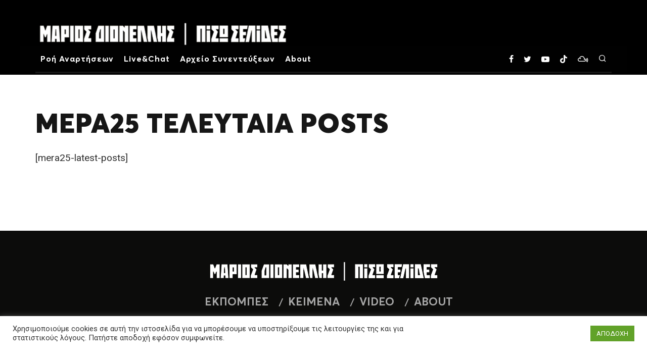

--- FILE ---
content_type: text/html; charset=UTF-8
request_url: https://www.dionellis.gr/%CE%BC%CE%AD%CF%81%CE%B125-%CF%84%CE%B5%CE%BB%CE%B5%CF%85%CF%84%CE%B1%CE%AF%CE%B1-posts/
body_size: 19374
content:
<!DOCTYPE html>
<html lang="el">
<head>
	<meta charset="UTF-8">
			<meta name="viewport" content="width=device-width, height=device-height, initial-scale=1.0, minimum-scale=1.0">
		<link rel="profile" href="http://gmpg.org/xfn/11">
	<title>ΜέΡΑ25 τελευταία posts &#8211; Μάριος Διονέλλης | Πίσω Σελίδες</title>
<meta name='robots' content='max-image-preview:large' />
<link rel='dns-prefetch' href='//static.addtoany.com' />
<link rel='dns-prefetch' href='//secure.gravatar.com' />
<link rel='dns-prefetch' href='//stats.wp.com' />
<link rel='dns-prefetch' href='//fonts.googleapis.com' />
<link rel='dns-prefetch' href='//v0.wordpress.com' />
<link rel='dns-prefetch' href='//jetpack.wordpress.com' />
<link rel='dns-prefetch' href='//s0.wp.com' />
<link rel='dns-prefetch' href='//public-api.wordpress.com' />
<link rel='dns-prefetch' href='//0.gravatar.com' />
<link rel='dns-prefetch' href='//1.gravatar.com' />
<link rel='dns-prefetch' href='//2.gravatar.com' />
<link rel="alternate" type="application/rss+xml" title="Ροή RSS &raquo; Μάριος Διονέλλης | Πίσω Σελίδες" href="https://www.dionellis.gr/feed/" />
<link rel="alternate" type="application/rss+xml" title="Ροή Σχολίων &raquo; Μάριος Διονέλλης | Πίσω Σελίδες" href="https://www.dionellis.gr/comments/feed/" />
<link rel="alternate" title="oEmbed (JSON)" type="application/json+oembed" href="https://www.dionellis.gr/wp-json/oembed/1.0/embed?url=https%3A%2F%2Fwww.dionellis.gr%2F%25ce%25bc%25ce%25ad%25cf%2581%25ce%25b125-%25cf%2584%25ce%25b5%25ce%25bb%25ce%25b5%25cf%2585%25cf%2584%25ce%25b1%25ce%25af%25ce%25b1-posts%2F" />
<link rel="alternate" title="oEmbed (XML)" type="text/xml+oembed" href="https://www.dionellis.gr/wp-json/oembed/1.0/embed?url=https%3A%2F%2Fwww.dionellis.gr%2F%25ce%25bc%25ce%25ad%25cf%2581%25ce%25b125-%25cf%2584%25ce%25b5%25ce%25bb%25ce%25b5%25cf%2585%25cf%2584%25ce%25b1%25ce%25af%25ce%25b1-posts%2F&#038;format=xml" />
<style id='wp-img-auto-sizes-contain-inline-css' type='text/css'>
img:is([sizes=auto i],[sizes^="auto," i]){contain-intrinsic-size:3000px 1500px}
/*# sourceURL=wp-img-auto-sizes-contain-inline-css */
</style>
<style id='wp-emoji-styles-inline-css' type='text/css'>

	img.wp-smiley, img.emoji {
		display: inline !important;
		border: none !important;
		box-shadow: none !important;
		height: 1em !important;
		width: 1em !important;
		margin: 0 0.07em !important;
		vertical-align: -0.1em !important;
		background: none !important;
		padding: 0 !important;
	}
/*# sourceURL=wp-emoji-styles-inline-css */
</style>
<link rel='stylesheet' id='wp-block-library-css' href='https://www.dionellis.gr/wp-includes/css/dist/block-library/style.min.css?ver=6.9' type='text/css' media='all' />
<style id='classic-theme-styles-inline-css' type='text/css'>
/*! This file is auto-generated */
.wp-block-button__link{color:#fff;background-color:#32373c;border-radius:9999px;box-shadow:none;text-decoration:none;padding:calc(.667em + 2px) calc(1.333em + 2px);font-size:1.125em}.wp-block-file__button{background:#32373c;color:#fff;text-decoration:none}
/*# sourceURL=/wp-includes/css/classic-themes.min.css */
</style>
<link rel='stylesheet' id='wp-components-css' href='https://www.dionellis.gr/wp-includes/css/dist/components/style.min.css?ver=6.9' type='text/css' media='all' />
<link rel='stylesheet' id='wp-preferences-css' href='https://www.dionellis.gr/wp-includes/css/dist/preferences/style.min.css?ver=6.9' type='text/css' media='all' />
<link rel='stylesheet' id='wp-block-editor-css' href='https://www.dionellis.gr/wp-includes/css/dist/block-editor/style.min.css?ver=6.9' type='text/css' media='all' />
<link rel='stylesheet' id='popup-maker-block-library-style-css' href='https://www.dionellis.gr/wp-content/plugins/popup-maker/dist/packages/block-library-style.css?ver=dbea705cfafe089d65f1' type='text/css' media='all' />
<link rel='stylesheet' id='mediaelement-css' href='https://www.dionellis.gr/wp-includes/js/mediaelement/mediaelementplayer-legacy.min.css?ver=4.2.17' type='text/css' media='all' />
<link rel='stylesheet' id='wp-mediaelement-css' href='https://www.dionellis.gr/wp-includes/js/mediaelement/wp-mediaelement.min.css?ver=6.9' type='text/css' media='all' />
<style id='jetpack-sharing-buttons-style-inline-css' type='text/css'>
.jetpack-sharing-buttons__services-list{display:flex;flex-direction:row;flex-wrap:wrap;gap:0;list-style-type:none;margin:5px;padding:0}.jetpack-sharing-buttons__services-list.has-small-icon-size{font-size:12px}.jetpack-sharing-buttons__services-list.has-normal-icon-size{font-size:16px}.jetpack-sharing-buttons__services-list.has-large-icon-size{font-size:24px}.jetpack-sharing-buttons__services-list.has-huge-icon-size{font-size:36px}@media print{.jetpack-sharing-buttons__services-list{display:none!important}}.editor-styles-wrapper .wp-block-jetpack-sharing-buttons{gap:0;padding-inline-start:0}ul.jetpack-sharing-buttons__services-list.has-background{padding:1.25em 2.375em}
/*# sourceURL=https://www.dionellis.gr/wp-content/plugins/jetpack/_inc/blocks/sharing-buttons/view.css */
</style>
<style id='global-styles-inline-css' type='text/css'>
:root{--wp--preset--aspect-ratio--square: 1;--wp--preset--aspect-ratio--4-3: 4/3;--wp--preset--aspect-ratio--3-4: 3/4;--wp--preset--aspect-ratio--3-2: 3/2;--wp--preset--aspect-ratio--2-3: 2/3;--wp--preset--aspect-ratio--16-9: 16/9;--wp--preset--aspect-ratio--9-16: 9/16;--wp--preset--color--black: #000000;--wp--preset--color--cyan-bluish-gray: #abb8c3;--wp--preset--color--white: #ffffff;--wp--preset--color--pale-pink: #f78da7;--wp--preset--color--vivid-red: #cf2e2e;--wp--preset--color--luminous-vivid-orange: #ff6900;--wp--preset--color--luminous-vivid-amber: #fcb900;--wp--preset--color--light-green-cyan: #7bdcb5;--wp--preset--color--vivid-green-cyan: #00d084;--wp--preset--color--pale-cyan-blue: #8ed1fc;--wp--preset--color--vivid-cyan-blue: #0693e3;--wp--preset--color--vivid-purple: #9b51e0;--wp--preset--gradient--vivid-cyan-blue-to-vivid-purple: linear-gradient(135deg,rgb(6,147,227) 0%,rgb(155,81,224) 100%);--wp--preset--gradient--light-green-cyan-to-vivid-green-cyan: linear-gradient(135deg,rgb(122,220,180) 0%,rgb(0,208,130) 100%);--wp--preset--gradient--luminous-vivid-amber-to-luminous-vivid-orange: linear-gradient(135deg,rgb(252,185,0) 0%,rgb(255,105,0) 100%);--wp--preset--gradient--luminous-vivid-orange-to-vivid-red: linear-gradient(135deg,rgb(255,105,0) 0%,rgb(207,46,46) 100%);--wp--preset--gradient--very-light-gray-to-cyan-bluish-gray: linear-gradient(135deg,rgb(238,238,238) 0%,rgb(169,184,195) 100%);--wp--preset--gradient--cool-to-warm-spectrum: linear-gradient(135deg,rgb(74,234,220) 0%,rgb(151,120,209) 20%,rgb(207,42,186) 40%,rgb(238,44,130) 60%,rgb(251,105,98) 80%,rgb(254,248,76) 100%);--wp--preset--gradient--blush-light-purple: linear-gradient(135deg,rgb(255,206,236) 0%,rgb(152,150,240) 100%);--wp--preset--gradient--blush-bordeaux: linear-gradient(135deg,rgb(254,205,165) 0%,rgb(254,45,45) 50%,rgb(107,0,62) 100%);--wp--preset--gradient--luminous-dusk: linear-gradient(135deg,rgb(255,203,112) 0%,rgb(199,81,192) 50%,rgb(65,88,208) 100%);--wp--preset--gradient--pale-ocean: linear-gradient(135deg,rgb(255,245,203) 0%,rgb(182,227,212) 50%,rgb(51,167,181) 100%);--wp--preset--gradient--electric-grass: linear-gradient(135deg,rgb(202,248,128) 0%,rgb(113,206,126) 100%);--wp--preset--gradient--midnight: linear-gradient(135deg,rgb(2,3,129) 0%,rgb(40,116,252) 100%);--wp--preset--font-size--small: 13px;--wp--preset--font-size--medium: 20px;--wp--preset--font-size--large: 36px;--wp--preset--font-size--x-large: 42px;--wp--preset--spacing--20: 0.44rem;--wp--preset--spacing--30: 0.67rem;--wp--preset--spacing--40: 1rem;--wp--preset--spacing--50: 1.5rem;--wp--preset--spacing--60: 2.25rem;--wp--preset--spacing--70: 3.38rem;--wp--preset--spacing--80: 5.06rem;--wp--preset--shadow--natural: 6px 6px 9px rgba(0, 0, 0, 0.2);--wp--preset--shadow--deep: 12px 12px 50px rgba(0, 0, 0, 0.4);--wp--preset--shadow--sharp: 6px 6px 0px rgba(0, 0, 0, 0.2);--wp--preset--shadow--outlined: 6px 6px 0px -3px rgb(255, 255, 255), 6px 6px rgb(0, 0, 0);--wp--preset--shadow--crisp: 6px 6px 0px rgb(0, 0, 0);}:where(.is-layout-flex){gap: 0.5em;}:where(.is-layout-grid){gap: 0.5em;}body .is-layout-flex{display: flex;}.is-layout-flex{flex-wrap: wrap;align-items: center;}.is-layout-flex > :is(*, div){margin: 0;}body .is-layout-grid{display: grid;}.is-layout-grid > :is(*, div){margin: 0;}:where(.wp-block-columns.is-layout-flex){gap: 2em;}:where(.wp-block-columns.is-layout-grid){gap: 2em;}:where(.wp-block-post-template.is-layout-flex){gap: 1.25em;}:where(.wp-block-post-template.is-layout-grid){gap: 1.25em;}.has-black-color{color: var(--wp--preset--color--black) !important;}.has-cyan-bluish-gray-color{color: var(--wp--preset--color--cyan-bluish-gray) !important;}.has-white-color{color: var(--wp--preset--color--white) !important;}.has-pale-pink-color{color: var(--wp--preset--color--pale-pink) !important;}.has-vivid-red-color{color: var(--wp--preset--color--vivid-red) !important;}.has-luminous-vivid-orange-color{color: var(--wp--preset--color--luminous-vivid-orange) !important;}.has-luminous-vivid-amber-color{color: var(--wp--preset--color--luminous-vivid-amber) !important;}.has-light-green-cyan-color{color: var(--wp--preset--color--light-green-cyan) !important;}.has-vivid-green-cyan-color{color: var(--wp--preset--color--vivid-green-cyan) !important;}.has-pale-cyan-blue-color{color: var(--wp--preset--color--pale-cyan-blue) !important;}.has-vivid-cyan-blue-color{color: var(--wp--preset--color--vivid-cyan-blue) !important;}.has-vivid-purple-color{color: var(--wp--preset--color--vivid-purple) !important;}.has-black-background-color{background-color: var(--wp--preset--color--black) !important;}.has-cyan-bluish-gray-background-color{background-color: var(--wp--preset--color--cyan-bluish-gray) !important;}.has-white-background-color{background-color: var(--wp--preset--color--white) !important;}.has-pale-pink-background-color{background-color: var(--wp--preset--color--pale-pink) !important;}.has-vivid-red-background-color{background-color: var(--wp--preset--color--vivid-red) !important;}.has-luminous-vivid-orange-background-color{background-color: var(--wp--preset--color--luminous-vivid-orange) !important;}.has-luminous-vivid-amber-background-color{background-color: var(--wp--preset--color--luminous-vivid-amber) !important;}.has-light-green-cyan-background-color{background-color: var(--wp--preset--color--light-green-cyan) !important;}.has-vivid-green-cyan-background-color{background-color: var(--wp--preset--color--vivid-green-cyan) !important;}.has-pale-cyan-blue-background-color{background-color: var(--wp--preset--color--pale-cyan-blue) !important;}.has-vivid-cyan-blue-background-color{background-color: var(--wp--preset--color--vivid-cyan-blue) !important;}.has-vivid-purple-background-color{background-color: var(--wp--preset--color--vivid-purple) !important;}.has-black-border-color{border-color: var(--wp--preset--color--black) !important;}.has-cyan-bluish-gray-border-color{border-color: var(--wp--preset--color--cyan-bluish-gray) !important;}.has-white-border-color{border-color: var(--wp--preset--color--white) !important;}.has-pale-pink-border-color{border-color: var(--wp--preset--color--pale-pink) !important;}.has-vivid-red-border-color{border-color: var(--wp--preset--color--vivid-red) !important;}.has-luminous-vivid-orange-border-color{border-color: var(--wp--preset--color--luminous-vivid-orange) !important;}.has-luminous-vivid-amber-border-color{border-color: var(--wp--preset--color--luminous-vivid-amber) !important;}.has-light-green-cyan-border-color{border-color: var(--wp--preset--color--light-green-cyan) !important;}.has-vivid-green-cyan-border-color{border-color: var(--wp--preset--color--vivid-green-cyan) !important;}.has-pale-cyan-blue-border-color{border-color: var(--wp--preset--color--pale-cyan-blue) !important;}.has-vivid-cyan-blue-border-color{border-color: var(--wp--preset--color--vivid-cyan-blue) !important;}.has-vivid-purple-border-color{border-color: var(--wp--preset--color--vivid-purple) !important;}.has-vivid-cyan-blue-to-vivid-purple-gradient-background{background: var(--wp--preset--gradient--vivid-cyan-blue-to-vivid-purple) !important;}.has-light-green-cyan-to-vivid-green-cyan-gradient-background{background: var(--wp--preset--gradient--light-green-cyan-to-vivid-green-cyan) !important;}.has-luminous-vivid-amber-to-luminous-vivid-orange-gradient-background{background: var(--wp--preset--gradient--luminous-vivid-amber-to-luminous-vivid-orange) !important;}.has-luminous-vivid-orange-to-vivid-red-gradient-background{background: var(--wp--preset--gradient--luminous-vivid-orange-to-vivid-red) !important;}.has-very-light-gray-to-cyan-bluish-gray-gradient-background{background: var(--wp--preset--gradient--very-light-gray-to-cyan-bluish-gray) !important;}.has-cool-to-warm-spectrum-gradient-background{background: var(--wp--preset--gradient--cool-to-warm-spectrum) !important;}.has-blush-light-purple-gradient-background{background: var(--wp--preset--gradient--blush-light-purple) !important;}.has-blush-bordeaux-gradient-background{background: var(--wp--preset--gradient--blush-bordeaux) !important;}.has-luminous-dusk-gradient-background{background: var(--wp--preset--gradient--luminous-dusk) !important;}.has-pale-ocean-gradient-background{background: var(--wp--preset--gradient--pale-ocean) !important;}.has-electric-grass-gradient-background{background: var(--wp--preset--gradient--electric-grass) !important;}.has-midnight-gradient-background{background: var(--wp--preset--gradient--midnight) !important;}.has-small-font-size{font-size: var(--wp--preset--font-size--small) !important;}.has-medium-font-size{font-size: var(--wp--preset--font-size--medium) !important;}.has-large-font-size{font-size: var(--wp--preset--font-size--large) !important;}.has-x-large-font-size{font-size: var(--wp--preset--font-size--x-large) !important;}
:where(.wp-block-post-template.is-layout-flex){gap: 1.25em;}:where(.wp-block-post-template.is-layout-grid){gap: 1.25em;}
:where(.wp-block-term-template.is-layout-flex){gap: 1.25em;}:where(.wp-block-term-template.is-layout-grid){gap: 1.25em;}
:where(.wp-block-columns.is-layout-flex){gap: 2em;}:where(.wp-block-columns.is-layout-grid){gap: 2em;}
:root :where(.wp-block-pullquote){font-size: 1.5em;line-height: 1.6;}
/*# sourceURL=global-styles-inline-css */
</style>
<link rel='stylesheet' id='cookie-law-info-css' href='https://www.dionellis.gr/wp-content/plugins/cookie-law-info/legacy/public/css/cookie-law-info-public.css?ver=3.3.9.1' type='text/css' media='all' />
<link rel='stylesheet' id='cookie-law-info-gdpr-css' href='https://www.dionellis.gr/wp-content/plugins/cookie-law-info/legacy/public/css/cookie-law-info-gdpr.css?ver=3.3.9.1' type='text/css' media='all' />
<link rel='stylesheet' id='dps-columns-css' href='https://www.dionellis.gr/wp-content/plugins/dps-columns-extension-master/dps-columns.css?ver=6.9' type='text/css' media='all' />
<link rel='stylesheet' id='rt-tpg-css' href='https://www.dionellis.gr/wp-content/plugins/the-post-grid/assets/css/thepostgrid.css?ver=9993.1.3' type='text/css' media='all' />
<link rel='stylesheet' id='codetipi-15zine-style-css' href='https://www.dionellis.gr/wp-content/themes/15zine/assets/css/style.min.css?ver=3.3.9.8' type='text/css' media='all' />
<style id='codetipi-15zine-style-inline-css' type='text/css'>
.link-color-wrap > * > a,.link-color-wrap > * > ul a{ color: #dd3333;}.link-color-wrap > * > a:hover,.link-color-wrap > * > ul a:hover{ color: #fec416;}body{ color: #2e2e2e;}.site-footer{ color: #fff;}body{font-size:16px;font-weight:400;line-height:1.6;text-transform:none;}.excerpt{font-size:16px;font-weight:400;line-height:1.6;text-transform:none;}.preview-thumbnail .title, .preview-review .title{font-size:14px;font-weight:800;letter-spacing:0.1em;line-height:1.3;text-transform:uppercase;}.byline{font-size:10px;font-weight:700;letter-spacing:0.1em;line-height:1.3;text-transform:uppercase;}.tipi-button, .button__back__home{font-size:16px;font-weight:700;letter-spacing:0.1em;text-transform:uppercase;}.breadcrumbs{font-size:14px;font-weight:400;letter-spacing:0.1em;text-transform:none;}.secondary-menu-wrap{font-size:15px;font-weight:700;letter-spacing:0.1em;line-height:1;text-transform:uppercase;}.preview-slider.title-s .title{font-size:14px;font-weight:700;letter-spacing:0.1em;line-height:1.3;text-transform:uppercase;}.preview-slider.title-m .title{font-size:14px;font-weight:700;letter-spacing:0.1em;line-height:1.3;text-transform:uppercase;}.preview-slider.title-l .title{font-size:14px;font-weight:700;letter-spacing:0.1em;line-height:1.3;text-transform:uppercase;}.preview-slider.title-xl .title{font-size:14px;font-weight:700;letter-spacing:0.1em;line-height:1.3;text-transform:uppercase;}.preview-grid.title-s .title{font-size:14px;font-weight:700;letter-spacing:0.1em;line-height:1.3;text-transform:uppercase;}.preview-grid.title-m .title{font-size:14px;font-weight:700;letter-spacing:0.1em;line-height:1.3;text-transform:uppercase;}.preview-grid.title-l .title{font-size:14px;font-weight:700;letter-spacing:0.1em;line-height:1.3;text-transform:uppercase;}.preview-classic .title{font-size:24px;font-weight:800;letter-spacing:0.05em;line-height:1.3;text-transform:uppercase;}.preview-2 .title{font-size:24px;font-weight:800;letter-spacing:0.05em;line-height:1.3;text-transform:uppercase;}.entry-content blockquote, .entry-content .wp-block-pullquote p{font-size:18px;font-weight:400;line-height:1.5;text-transform:none;}.hero-wrap .caption, .gallery-block__wrap .caption{font-size:10px;font-weight:400;line-height:1.2;text-transform:none;}.main-navigation{font-size:18px;font-weight:400;letter-spacing:0.06em;line-height:1.3;text-transform:capitalize;}.hero-meta.tipi-s-typo .title{font-size:24px;font-weight:800;line-height:1.1;text-transform:uppercase;}.hero-meta.tipi-m-typo .title{font-size:18px;font-weight:700;letter-spacing:0.1em;line-height:1.3;text-transform:uppercase;}.hero-meta.tipi-l-typo .title{font-size:18px;font-weight:700;letter-spacing:0.1em;line-height:1.3;text-transform:uppercase;}.entry-content h1{font-size:18px;font-weight:700;letter-spacing:0.1em;line-height:1.3;text-transform:uppercase;}.entry-content h2{font-size:18px;font-weight:700;letter-spacing:0.1em;line-height:1.3;text-transform:uppercase;}.entry-content h3{font-size:14px;font-weight:700;letter-spacing:0.1em;line-height:1.3;text-transform:uppercase;}.entry-content h4{font-size:14px;font-weight:700;letter-spacing:0.1em;line-height:1.3;text-transform:uppercase;}.entry-content h5{font-size:14px;font-weight:700;letter-spacing:0.1em;line-height:1.3;text-transform:uppercase;}.widget-title{font-size:16px;font-weight:700;letter-spacing:0.07em;line-height:1.3;text-transform:uppercase;}.block-title-wrap .title{font-size:20px;font-weight:700;letter-spacing:0.1em;line-height:1.2;text-transform:uppercase;}.block-subtitle{font-size:17px;font-weight:700;letter-spacing:0.1em;line-height:1.3;text-transform:uppercase;}.preview-classic { padding-bottom: 30px; }.block-wrap-classic .block ~ .block .preview-1:first-child { padding-top: 30px; }.preview-thumbnail { padding-bottom: 20px; }.codetipi-15zine-widget .preview-thumbnail { padding-bottom: 15px; }.preview-classic{ border-bottom:1px dotted #f2f2f2;}.preview-classic { margin-bottom: 30px; }.block-wrap-bs-62 .block ~ .block, .block-wrap-classic .block ~ .block .preview-1:first-child { margin-top: 30px; }.block-wrap-classic .block ~ .block .preview-1:first-child{ border-top:1px dotted #f2f2f2;}.preview-classic { margin-bottom: 30px; }.block-wrap-bs-62 .block ~ .block, .block-wrap-classic .block ~ .block .preview-1:first-child { margin-top: 30px; }.preview-thumbnail{ border-bottom:1px dotted #f2f2f2;}.preview-thumbnail { margin-bottom: 20px; }.codetipi-15zine-widget .preview-thumbnail { margin-bottom: 15px; }.main-menu-logo img { width: 300px; }.mm-submenu-2 .mm-51 .menu-wrap > .sub-menu > li > a { color: #f2c231; }.preview-slider.tile-overlay--1:after, .preview-slider.tile-overlay--2 .meta:after { opacity: 0.25; }.preview-grid.tile-overlay--1:after, .preview-grid.tile-overlay--2 .meta:after { opacity: 0.25; }.main-navigation-border { border-bottom-color: #161616; }.cb-mm-on.cb-menu-light #cb-nav-bar .cb-main-nav > li:hover, .cb-mm-on.cb-menu-dark #cb-nav-bar .cb-main-nav > li:hover { background: #222; }body {}body, #respond, .cb-font-body, .font-b { font-family: 'Roboto',sans-serif; }h1, h2, h3, h4, h5, h6, .cb-font-header, .font-h, #bbp-user-navigation, .cb-byline, .product_meta, .price, .woocommerce-review-link, .cart_item, .cart-collaterals .cart_totals th { font-family: 'Averta' }.main-menu > li > a, .main-menu-wrap .menu-icons > li > a {
		padding-top: 15px;
		padding-bottom: 15px;
	}.secondary-menu-wrap .menu-icons > li > a, .secondary-menu-wrap .secondary-menu > li > a {
		padding-top: 15px;
		padding-bottom: 15px;
	}.site-mob-header:not(.site-mob-header-11) .header-padding .logo-main-wrap, .site-mob-header:not(.site-mob-header-11) .header-padding .icons-wrap a, .site-mob-header-11 .header-padding {
		padding-top: 20px;
		padding-bottom: 20px;
	}.grid-spacing { border-top-width: 3px; }@media only screen and (min-width: 481px) {.block-wrap-slider:not(.block-wrap-51) .slider-spacing { margin-right: 3px;}.block--feature.block-wrap-slider .block-inner-style { padding-top: 3px;}}@media only screen and (min-width: 768px) {.grid-spacing { border-right-width: 3px; }.block-wrap-55 .slide { margin-right: 3px!important; }.block-wrap-grid:not(.block-wrap-81) .block { width: calc( 100% + 3px ); }.preview-slider.tile-overlay--1:hover:after, .preview-slider.tile-overlay--2.tile-overlay--gradient:hover:after, .preview-slider.tile-overlay--2:hover .meta:after { opacity: 0.75 ; }.preview-grid.tile-overlay--1:hover:after, .preview-grid.tile-overlay--2.tile-overlay--gradient:hover:after, .preview-grid.tile-overlay--2:hover .meta:after { opacity: 0.75 ; }}@media only screen and (min-width: 1020px) {.site-header .header-padding {
		padding-top: 20px;
		padding-bottom: 20px;
	}body{font-size:19px;}.excerpt{font-size:18px;}.preview-thumbnail .title, .preview-review .title{font-size:16px;}.byline{font-size:16px;}.tipi-button, .button__back__home{font-size:12px;}.breadcrumbs{font-size:16px;}.secondary-menu-wrap{font-size:18px;}.preview-slider.title-s .title{font-size:16px;}.preview-slider.title-m .title{font-size:16px;}.preview-slider.title-l .title{font-size:32px;}.preview-slider.title-xl .title{font-size:38px;}.preview-grid.title-s .title{font-size:16px;}.preview-grid.title-m .title{font-size:16px;}.preview-grid.title-l .title{font-size:32px;}.entry-content blockquote, .entry-content .wp-block-pullquote p{font-size:30px;}.main-navigation{font-size:16px;}.hero-meta.tipi-s-typo .title{font-size:54px;}.hero-meta.tipi-m-typo .title{font-size:40px;}.hero-meta.tipi-l-typo .title{font-size:50px;}.entry-content h1{font-size:50px;}.entry-content h2{font-size:30px;}.entry-content h3{font-size:24px;}.entry-content h4{font-size:20px;}.entry-content h5{font-size:18px;}.widget-title{font-size:20px;}.block-title-wrap .title{font-size:36px;}.block-subtitle{font-size:15px;}}
/*# sourceURL=codetipi-15zine-style-inline-css */
</style>
<link rel='stylesheet' id='codetipi-15zine-child-style-css' href='https://www.dionellis.gr/wp-content/themes/15zine-child/style.css?ver=6.9' type='text/css' media='all' />
<link rel='stylesheet' id='codetipi-15zine-fonts-css' href='https://fonts.googleapis.com/css?family=Fira+Sans+Extra+Condensed%3A400%2C700%2C800%2C900%7CRoboto%3A400%2C700&#038;subset=greek%2Cgreek-ext&#038;display=swap' type='text/css' media='all' />
<link rel='stylesheet' id='swipebox-css' href='https://www.dionellis.gr/wp-content/themes/15zine/assets/css/swipebox.min.css?ver=1.4.4' type='text/css' media='all' />
<link rel='stylesheet' id='addtoany-css' href='https://www.dionellis.gr/wp-content/plugins/add-to-any/addtoany.min.css?ver=1.16' type='text/css' media='all' />
<link rel='stylesheet' id='ele-blog-font-css' href='https://fonts.googleapis.com/css?family=Inter%3A300%2C400%2C500%2C600%2C700%26display%3Dswap%7CRubik%3A400%2C400i%2C500%2C600%2C700%2C800display%3Dswap&#038;display=swap&#038;ver=1.0.0' type='text/css' media='all' />
<link rel='stylesheet' id='ele-blog-grid-css' href='https://www.dionellis.gr/wp-content/plugins/ele-blog/assets/css/ele-blog-grid.css?ver=1.0.0' type='text/css' media='all' />
<link rel='stylesheet' id='eblog-global-css' href='https://www.dionellis.gr/wp-content/plugins/ele-blog/assets/css/ele-blog-global.css?ver=1.0.0' type='text/css' media='all' />
<link rel='stylesheet' id='owl-css' href='https://www.dionellis.gr/wp-content/plugins/ele-blog/assets/css/owl.min.css?ver=1.0.0' type='text/css' media='all' />
<link rel='stylesheet' id='magnific-css' href='https://www.dionellis.gr/wp-content/plugins/ele-blog/assets/css/magnific.min.css?ver=1.0.0' type='text/css' media='all' />
<link rel='stylesheet' id='ele-blog-main-css' href='https://www.dionellis.gr/wp-content/plugins/ele-blog/assets/css/ele-blog-styles.css?ver=1.0.0' type='text/css' media='all' />
<style id='ele-blog-main-inline-css' type='text/css'>

      .ele-mobile {
          background: #e6f2fd;
          color: #097bed;
          }

        .ele-mobile:hover{
          background:#e6f2fd;
          color: #fff;
          }

    
      .ele-%cf%87%ce%b1%cf%81%ce%b1%ce%ba%cf%84%ce%b7%cf%81%ce%b1%cf%83 {
          background: #e6f2fd;
          color: #097bed;
          }

        .ele-%cf%87%ce%b1%cf%81%ce%b1%ce%ba%cf%84%ce%b7%cf%81%ce%b1%cf%83:hover{
          background:#e6f2fd;
          color: #fff;
          }

    
      .ele-e-%ce%b4%ce%b9%ce%b1%cf%86%ce%bf%cf%81%ce%b1 {
          background: #e6f2fd;
          color: #097bed;
          }

        .ele-e-%ce%b4%ce%b9%ce%b1%cf%86%ce%bf%cf%81%ce%b1:hover{
          background:#e6f2fd;
          color: #fff;
          }

    
      .ele-%cf%80%ce%b5%cf%81%ce%b9%ce%bf%cf%87%ce%b7 {
          background: #e6f2fd;
          color: #097bed;
          }

        .ele-%cf%80%ce%b5%cf%81%ce%b9%ce%bf%cf%87%ce%b7:hover{
          background:#e6f2fd;
          color: #fff;
          }

    
      .ele-%ce%b8%ce%b5%ce%b1%cf%84%cf%81%ce%bf {
          background: #e6f2fd;
          color: #097bed;
          }

        .ele-%ce%b8%ce%b5%ce%b1%cf%84%cf%81%ce%bf:hover{
          background:#e6f2fd;
          color: #fff;
          }

    
      .ele-%ce%b3%ce%b9%ce%b1-%ce%bc%ce%ad%cf%81%ce%b125 {
          background: #e6f2fd;
          color: #097bed;
          }

        .ele-%ce%b3%ce%b9%ce%b1-%ce%bc%ce%ad%cf%81%ce%b125:hover{
          background:#e6f2fd;
          color: #fff;
          }

    
      .ele-allou {
          background: #e6f2fd;
          color: #097bed;
          }

        .ele-allou:hover{
          background:#e6f2fd;
          color: #fff;
          }

    
      .ele-design {
          background: #097bed;
          color: #fff;
          }

        .ele-design:hover{
          background:#097bed;
          color: #fff;
          }

    
      .ele-%cf%83%cf%84%ce%bf-tvcreta {
          background: #e6f2fd;
          color: #097bed;
          }

        .ele-%cf%83%cf%84%ce%bf-tvcreta:hover{
          background:#e6f2fd;
          color: #fff;
          }

    
      .ele-%cf%83%cf%84%ce%bf-tvxs {
          background: #e6f2fd;
          color: #097bed;
          }

        .ele-%cf%83%cf%84%ce%bf-tvxs:hover{
          background:#e6f2fd;
          color: #fff;
          }

    
      .ele-mesogios {
          background: #e6f2fd;
          color: #097bed;
          }

        .ele-mesogios:hover{
          background:#e6f2fd;
          color: #fff;
          }

    
      .ele-politestv {
          background: #e6f2fd;
          color: #097bed;
          }

        .ele-politestv:hover{
          background:#e6f2fd;
          color: #fff;
          }

    
      .ele-%ce%b1%ce%bd%ce%b5%ce%be%ce%b1%cf%81%cf%84%ce%b7%cf%84%ce%b5%cf%83-%cf%80%ce%b1%cf%81%ce%b1%ce%b3%cf%89%ce%b3%ce%b5%cf%83 {
          background: #e6f2fd;
          color: #097bed;
          }

        .ele-%ce%b1%ce%bd%ce%b5%ce%be%ce%b1%cf%81%cf%84%ce%b7%cf%84%ce%b5%cf%83-%cf%80%ce%b1%cf%81%ce%b1%ce%b3%cf%89%ce%b3%ce%b5%cf%83:hover{
          background:#e6f2fd;
          color: #fff;
          }

    
      .ele-blog {
          background: #e6f2fd;
          color: #097bed;
          }

        .ele-blog:hover{
          background:#e6f2fd;
          color: #fff;
          }

    
      .ele-%cf%83%cf%84%ce%bf%ce%bd-%cf%83%ce%ba%ce%b1%cf%8a {
          background: #e6f2fd;
          color: #097bed;
          }

        .ele-%cf%83%cf%84%ce%bf%ce%bd-%cf%83%ce%ba%ce%b1%cf%8a:hover{
          background:#e6f2fd;
          color: #fff;
          }

    
      .ele-world {
          background: #e6f2fd;
          color: #097bed;
          }

        .ele-world:hover{
          background:#e6f2fd;
          color: #fff;
          }

    
      .ele-lasithi {
          background: #e6f2fd;
          color: #097bed;
          }

        .ele-lasithi:hover{
          background:#e6f2fd;
          color: #fff;
          }

    
      .ele-videos {
          background: #097bed;
          color: #fff;
          }

        .ele-videos:hover{
          background:#097bed;
          color: #fff;
          }

    
      .ele-rethymno {
          background: #e6f2fd;
          color: #097bed;
          }

        .ele-rethymno:hover{
          background:#e6f2fd;
          color: #fff;
          }

    
      .ele-cretanews {
          background: #e6f2fd;
          color: #097bed;
          }

        .ele-cretanews:hover{
          background:#e6f2fd;
          color: #fff;
          }

    
      .ele-talks {
          background: #097bed;
          color: #fff;
          }

        .ele-talks:hover{
          background:#097bed;
          color: #fff;
          }

    
      .ele-dromos {
          background: #e6f2fd;
          color: #097bed;
          }

        .ele-dromos:hover{
          background:#e6f2fd;
          color: #fff;
          }

    
      .ele-podcast {
          background: #097bed;
          color: #fff;
          }

        .ele-podcast:hover{
          background:#097bed;
          color: #fff;
          }

    
      .ele-xania {
          background: #e6f2fd;
          color: #097bed;
          }

        .ele-xania:hover{
          background:#e6f2fd;
          color: #fff;
          }

    
      .ele-akroates {
          background: #097bed;
          color: #fff;
          }

        .ele-akroates:hover{
          background:#097bed;
          color: #fff;
          }

    
      .ele-opinion {
          background: #e6f2fd;
          color: #097bed;
          }

        .ele-opinion:hover{
          background:#e6f2fd;
          color: #fff;
          }

    
      .ele-heraklio {
          background: #e6f2fd;
          color: #097bed;
          }

        .ele-heraklio:hover{
          background:#e6f2fd;
          color: #fff;
          }

    
      .ele-greece {
          background: #e6f2fd;
          color: #097bed;
          }

        .ele-greece:hover{
          background:#e6f2fd;
          color: #fff;
          }

    
      .ele-newsletter {
          background: #e6f2fd;
          color: #097bed;
          }

        .ele-newsletter:hover{
          background:#e6f2fd;
          color: #fff;
          }

    
      .ele-radio {
          background: #e6f2fd;
          color: #097bed;
          }

        .ele-radio:hover{
          background:#e6f2fd;
          color: #fff;
          }

    
      .ele-efsyn {
          background: #e6f2fd;
          color: #097bed;
          }

        .ele-efsyn:hover{
          background:#e6f2fd;
          color: #fff;
          }

    
      .ele-reportaz {
          background: #e6f2fd;
          color: #097bed;
          }

        .ele-reportaz:hover{
          background:#e6f2fd;
          color: #fff;
          }

    
      .ele-kriti {
          background: #097bed;
          color: #fff;
          }

        .ele-kriti:hover{
          background:#097bed;
          color: #fff;
          }

    
      .ele-keimena {
          background: #097bed;
          color: #fff;
          }

        .ele-keimena:hover{
          background:#097bed;
          color: #fff;
          }

    
/*# sourceURL=ele-blog-main-inline-css */
</style>
<script type="text/javascript" id="addtoany-core-js-before">
/* <![CDATA[ */
window.a2a_config=window.a2a_config||{};a2a_config.callbacks=[];a2a_config.overlays=[];a2a_config.templates={};a2a_localize = {
	Share: "Μοιραστείτε",
	Save: "Αποθήκευση",
	Subscribe: "Εγγραφείτε",
	Email: "Email",
	Bookmark: "Προσθήκη στα Αγαπημένα",
	ShowAll: "Προβολή όλων",
	ShowLess: "Προβολή λιγότερων",
	FindServices: "Αναζήτηση υπηρεσίας(ιών)",
	FindAnyServiceToAddTo: "Άμεση προσθήκη κάθε υπηρεσίας",
	PoweredBy: "Powered by",
	ShareViaEmail: "Μοιραστείτε μέσω e-mail",
	SubscribeViaEmail: "Εγγραφείτε μέσω e-mail",
	BookmarkInYourBrowser: "Προσθήκη στα Αγαπημένα μέσα από τον σελιδοδείκτη σας",
	BookmarkInstructions: "Πατήστε Ctrl+D or \u2318+D για να προσθέσετε τη σελίδα στα Αγαπημένα σας",
	AddToYourFavorites: "Προσθήκη στα Αγαπημένα",
	SendFromWebOrProgram: "Αποστολή από οποιοδήποτε e-mail διεύθυνση ή e-mail πρόγραμμα",
	EmailProgram: "E-mail πρόγραμμα",
	More: "Περισσότερα &#8230;",
	ThanksForSharing: "Ευχαριστώ για την κοινοποίηση!",
	ThanksForFollowing: "Ευχαριστώ που με ακολουθείτε!"
};


//# sourceURL=addtoany-core-js-before
/* ]]> */
</script>
<script type="text/javascript" defer src="https://static.addtoany.com/menu/page.js" id="addtoany-core-js"></script>
<script type="text/javascript" src="https://www.dionellis.gr/wp-includes/js/jquery/jquery.min.js?ver=3.7.1" id="jquery-core-js"></script>
<script type="text/javascript" src="https://www.dionellis.gr/wp-includes/js/jquery/jquery-migrate.min.js?ver=3.4.1" id="jquery-migrate-js"></script>
<script type="text/javascript" defer src="https://www.dionellis.gr/wp-content/plugins/add-to-any/addtoany.min.js?ver=1.1" id="addtoany-jquery-js"></script>
<script type="text/javascript" id="cookie-law-info-js-extra">
/* <![CDATA[ */
var Cli_Data = {"nn_cookie_ids":[],"cookielist":[],"non_necessary_cookies":[],"ccpaEnabled":"","ccpaRegionBased":"","ccpaBarEnabled":"","strictlyEnabled":["necessary","obligatoire"],"ccpaType":"gdpr","js_blocking":"1","custom_integration":"","triggerDomRefresh":"","secure_cookies":""};
var cli_cookiebar_settings = {"animate_speed_hide":"500","animate_speed_show":"500","background":"#FFF","border":"#b1a6a6c2","border_on":"","button_1_button_colour":"#61a229","button_1_button_hover":"#4e8221","button_1_link_colour":"#fff","button_1_as_button":"1","button_1_new_win":"","button_2_button_colour":"#333","button_2_button_hover":"#292929","button_2_link_colour":"#444","button_2_as_button":"","button_2_hidebar":"","button_3_button_colour":"#3566bb","button_3_button_hover":"#2a5296","button_3_link_colour":"#fff","button_3_as_button":"1","button_3_new_win":"","button_4_button_colour":"#000","button_4_button_hover":"#000000","button_4_link_colour":"#333333","button_4_as_button":"","button_7_button_colour":"#61a229","button_7_button_hover":"#4e8221","button_7_link_colour":"#fff","button_7_as_button":"1","button_7_new_win":"","font_family":"inherit","header_fix":"","notify_animate_hide":"1","notify_animate_show":"","notify_div_id":"#cookie-law-info-bar","notify_position_horizontal":"right","notify_position_vertical":"bottom","scroll_close":"","scroll_close_reload":"","accept_close_reload":"","reject_close_reload":"","showagain_tab":"","showagain_background":"#fff","showagain_border":"#000","showagain_div_id":"#cookie-law-info-again","showagain_x_position":"100px","text":"#333333","show_once_yn":"","show_once":"10000","logging_on":"","as_popup":"","popup_overlay":"1","bar_heading_text":"","cookie_bar_as":"banner","popup_showagain_position":"bottom-right","widget_position":"left"};
var log_object = {"ajax_url":"https://www.dionellis.gr/wp-admin/admin-ajax.php"};
//# sourceURL=cookie-law-info-js-extra
/* ]]> */
</script>
<script type="text/javascript" src="https://www.dionellis.gr/wp-content/plugins/cookie-law-info/legacy/public/js/cookie-law-info-public.js?ver=3.3.9.1" id="cookie-law-info-js"></script>
<link rel="https://api.w.org/" href="https://www.dionellis.gr/wp-json/" /><link rel="alternate" title="JSON" type="application/json" href="https://www.dionellis.gr/wp-json/wp/v2/pages/16300" /><link rel="EditURI" type="application/rsd+xml" title="RSD" href="https://www.dionellis.gr/xmlrpc.php?rsd" />
<meta name="generator" content="WordPress 6.9" />
<link rel="canonical" href="https://www.dionellis.gr/%ce%bc%ce%ad%cf%81%ce%b125-%cf%84%ce%b5%ce%bb%ce%b5%cf%85%cf%84%ce%b1%ce%af%ce%b1-posts/" />
<link rel='shortlink' href='https://wp.me/PaMKx3-4eU' />
<meta name="cdp-version" content="1.5.0" />	<style>img#wpstats{display:none}</style>
		<link rel="preload" type="font/woff2" as="font" href="https://www.dionellis.gr/wp-content/themes/15zine/assets/css/15zine/codetipi-15zine.woff2?9oa0lg" crossorigin><link rel="dns-prefetch" href="//fonts.googleapis.com"><link rel="preconnect" href="https://fonts.gstatic.com/" crossorigin>	<meta property="og:title" content="Μάριος Διονέλλης | Πίσω Σελίδες">
	<meta property="og:description" content="Μάριος Διονέλλης | Πίσω Σελίδες Logo">
	<meta property="og:image" content="https://www.dionellis.gr/wp-content/uploads/2024/02/cropped-favicon.jpg">
	<meta property="og:url" content="https://www.dionellis.gr/%ce%bc%ce%ad%cf%81%ce%b125-%cf%84%ce%b5%ce%bb%ce%b5%cf%85%cf%84%ce%b1%ce%af%ce%b1-posts/">
	<meta name="twitter:card" content="summary_large_image">
	<meta property="og:site_name" content="Μάριος Διονέλλης | Πίσω Σελίδες">
	<meta property="og:type" content="website">
	<meta name="generator" content="Elementor 3.34.2; features: e_font_icon_svg, additional_custom_breakpoints; settings: css_print_method-external, google_font-enabled, font_display-swap">
<meta name="description" content="[mera25-latest-posts]" />
			<style>
				.e-con.e-parent:nth-of-type(n+4):not(.e-lazyloaded):not(.e-no-lazyload),
				.e-con.e-parent:nth-of-type(n+4):not(.e-lazyloaded):not(.e-no-lazyload) * {
					background-image: none !important;
				}
				@media screen and (max-height: 1024px) {
					.e-con.e-parent:nth-of-type(n+3):not(.e-lazyloaded):not(.e-no-lazyload),
					.e-con.e-parent:nth-of-type(n+3):not(.e-lazyloaded):not(.e-no-lazyload) * {
						background-image: none !important;
					}
				}
				@media screen and (max-height: 640px) {
					.e-con.e-parent:nth-of-type(n+2):not(.e-lazyloaded):not(.e-no-lazyload),
					.e-con.e-parent:nth-of-type(n+2):not(.e-lazyloaded):not(.e-no-lazyload) * {
						background-image: none !important;
					}
				}
			</style>
			
<!-- Jetpack Open Graph Tags -->
<meta property="og:type" content="article" />
<meta property="og:title" content="ΜέΡΑ25 τελευταία posts" />
<meta property="og:url" content="https://www.dionellis.gr/%ce%bc%ce%ad%cf%81%ce%b125-%cf%84%ce%b5%ce%bb%ce%b5%cf%85%cf%84%ce%b1%ce%af%ce%b1-posts/" />
<meta property="og:description" content="[mera25-latest-posts]" />
<meta property="article:published_time" content="2023-04-18T15:23:54+00:00" />
<meta property="article:modified_time" content="2023-04-18T15:23:54+00:00" />
<meta property="og:site_name" content="Μάριος Διονέλλης | Πίσω Σελίδες" />
<meta property="og:image" content="https://www.dionellis.gr/wp-content/uploads/2024/02/cropped-favicon.jpg" />
<meta property="og:image:width" content="512" />
<meta property="og:image:height" content="512" />
<meta property="og:image:alt" content="" />
<meta property="og:locale" content="el_GR" />
<meta name="twitter:site" content="@m_dionellis" />
<meta name="twitter:text:title" content="ΜέΡΑ25 τελευταία posts" />
<meta name="twitter:image" content="https://www.dionellis.gr/wp-content/uploads/2024/02/cropped-favicon-240x240.jpg" />
<meta name="twitter:card" content="summary" />

<!-- End Jetpack Open Graph Tags -->
<link rel="icon" href="https://www.dionellis.gr/wp-content/uploads/2024/02/cropped-favicon-32x32.jpg" sizes="32x32" />
<link rel="icon" href="https://www.dionellis.gr/wp-content/uploads/2024/02/cropped-favicon-192x192.jpg" sizes="192x192" />
<link rel="apple-touch-icon" href="https://www.dionellis.gr/wp-content/uploads/2024/02/cropped-favicon-180x180.jpg" />
<meta name="msapplication-TileImage" content="https://www.dionellis.gr/wp-content/uploads/2024/02/cropped-favicon-270x270.jpg" />
</head>
<body class="wp-singular page-template-default page page-id-16300 wp-custom-logo wp-theme-15zine wp-child-theme-15zine-child sticky-sbs sidebars-mob-off mob-fi-tall  cb-body-light cb-footer-dark body-mob-header-1 site-mob-menu-a-4 site-mob-menu-1 mm-submenu-2 elementor-default elementor-kit-18071">
			<div id="cb-outer-container" class="site">
		<header id="mobhead" class="site-header-block site-mob-header tipi-l-0 site-mob-header-1 sticky-menu-1 sticky-top site-skin-2"><div class="bg-area header-padding tipi-row side-spacing tipi-vertical-c">
	<ul class="menu-left icons-wrap tipi-vertical-c">
		<li class="codetipi-15zine-icon vertical-c"><a href="#" class="mob-tr-open" data-target="slide-menu"><i class="codetipi-15zine-i-menu" aria-hidden="true"></i></a></li>	</ul>
	<div class="logo-main-wrap logo-mob-wrap">
		<div class="logo logo-mobile"><a href="https://www.dionellis.gr" data-pin-nopin="true"><img src="https://www.dionellis.gr/wp-content/uploads/2023/12/mobile_logo3.jpg" width="340" height="35"></a></div>	</div>
	<ul class="menu-right icons-wrap tipi-vertical-c">
		<li class="codetipi-15zine-icon cb-icon-search cb-menu-icon vertical-c"><a href="#" data-title="Search" class="tipi-tip tipi-tip-b vertical-c modal-tr" data-type="search"><i class="codetipi-15zine-i-search" aria-hidden="true"></i></a></li>			</ul>
</div>
</header><!-- .site-mob-header --><div id="mob-line" class="tipi-l-0"></div>		<div id="cb-container" class="site-inner container clearfix">
<header id="masthead" class="site-header-block site-header clearfix site-header-1 header-skin-1 site-img-1 mm-ani-1 mm-skin-2 main-menu-skin-1 main-menu-width-3 main-menu-bar-color-1 logo-only-when-stuck main-menu-l"><div class="bg-area">
			<div class="logo-main-wrap header-padding tipi-vertical-c logo-main-wrap-l side-spacing wrap">
			<div class="logo logo-main"><a href="https://www.dionellis.gr" data-pin-nopin="true"><img src="https://www.dionellis.gr/wp-content/uploads/2023/12/logo-new9-24.png" width="501" height="108"></a></div>					</div>
		<div class="background"></div></div>
</header><!-- .site-header --><div id="header-line"></div><nav id="cb-nav-bar" class="main-navigation cb-nav-bar-wrap nav-bar tipi-m-0-down clearfix site-skin-2 mm-ani-1 mm-skin-2 main-menu-bar-color-1 wrap side-spacing sticky-top sticky-menu sticky-menu-1 logo-only-when-stuck main-menu-l">
	<div class="menu-bg-area main-navigation-border">
		<div id="cb-main-menu" class="main-menu-wrap cb-nav-bar-wrap clearfix cb-font-header main-nav-wrap vertical-c side-spacing wrap">
			<div class="logo-menu-wrap tipi-vertical-c"><div id="cb-nav-logo" class="main-menu-logo logo"><a href="https://www.dionellis.gr"><img src="https://www.dionellis.gr/wp-content/uploads/2023/12/mobile_logo3.jpg" alt="Menu logo"></a></div></div>			 <ul id="menu-main-menu" class="main-menu nav cb-main-nav main-nav clearfix tipi-flex horizontal-menu">
				<li id="menu-item-21153" class="menu-item menu-item-type-post_type menu-item-object-page dropper standard-drop menu-item-21153"><a href="https://www.dionellis.gr/%cf%81%ce%bf%ce%ae/">Ροή Αναρτήσεων</a></li>
<li id="menu-item-21154" class="menu-item menu-item-type-custom menu-item-object-custom dropper standard-drop menu-item-21154"><a target="_blank" href="https://live.pisoselides.gr">Live&#038;Chat</a></li>
<li id="menu-item-25130" class="menu-item menu-item-type-post_type menu-item-object-page dropper drop-it mm-art mm-wrap-2 mm-wrap menu-item-25130"><a href="https://www.dionellis.gr/interviews/">Αρχείο Συνεντεύξεων</a></li>
<li id="menu-item-1139" class="menu-item menu-item-type-custom menu-item-object-custom dropper standard-drop menu-item-1139"><a href="https://www.dionellis.gr/about/">About</a></li>
			</ul>
			<ul class="menu-icons horizontal-menu tipi-flex-eq-height">
				<li class="codetipi-15zine-icon icon-wrap icon-wrap-facebook"><a href="http://www.facebook.com/mariosdionellis" class="tipi-vertical-c tipi-tip tipi-tip-b" data-title="Facebook" rel="noopener nofollow"><i class="codetipi-15zine-i-facebook" aria-hidden="true"></i></a></li><li class="codetipi-15zine-icon icon-wrap icon-wrap-twitter"><a href="http://www.twitter.com/m_dionellis" class="tipi-vertical-c tipi-tip tipi-tip-b" data-title="Twitter" rel="noopener nofollow"><i class="codetipi-15zine-i-twitter" aria-hidden="true"></i></a></li><li class="codetipi-15zine-icon icon-wrap icon-wrap-youtube"><a href="http://www.youtube.com/user/politestv/videos" class="tipi-vertical-c tipi-tip tipi-tip-b" data-title="YouTube" rel="noopener nofollow"><i class="codetipi-15zine-i-youtube-play" aria-hidden="true"></i></a></li><li class="codetipi-15zine-icon icon-wrap icon-wrap-tiktok"><a href="http://tiktok.com/@@mariosdionellis" class="tipi-vertical-c tipi-tip tipi-tip-b" data-title="TikTok" rel="noopener nofollow"><i class="codetipi-15zine-i-tiktok" aria-hidden="true"></i></a></li><li class="codetipi-15zine-icon icon-wrap icon-wrap-mixcloud"><a href="https://mixcloud.com/Marios_Dionellis/" class="tipi-vertical-c tipi-tip tipi-tip-b" data-title="Mixcloud" rel="noopener nofollow"><i class="codetipi-15zine-i-mixcloud" aria-hidden="true"></i></a></li><li class="codetipi-15zine-icon cb-icon-search cb-menu-icon vertical-c"><a href="#" data-title="Search" class="tipi-tip tipi-tip-b vertical-c modal-tr" data-type="search"><i class="codetipi-15zine-i-search" aria-hidden="true"></i></a></li>							</ul>
		</div>
	</div>
</nav>
<div id="cb-content" class="content-area clearfix">
	<div class="post-wrap clearfix title-beneath hero-s sidebar-off-wide hero-core-1 post-16300 page type-page status-publish hentry">
				<div class="single-content nothome contents-wrap wrap side-spacing content-bg clearfix article-layout-51 no-fi-wrap">
			<div class="tipi-cols clearfix">
					<div id="main" class="cb-main main tipi-col tipi-xs-12 clearfix site-main main-block-wrap block-wrap tipi-m-8">
		<article>
			<div class="hero-wrap cb-fis clearfix hero-1 no-par"><div class="hero"></div></div><div class="meta-wrap hero-meta tipi-s-typo elements-design-1 clearfix"><div class="meta"><div class="title-wrap"><h1 class="entry-title title flipboard-title">ΜέΡΑ25 τελευταία posts</h1></div></div></div><!-- .meta-wrap -->						<div class="entry-content-wrap clearfix">
												<div class="entry-content body-color clearfix link-color-wrap">
															<p>[mera25-latest-posts]</p>
									</div>
			</div>

			<footer class="cb-article-footer entry-footer tipi-xs-12">
				<div id="comments" class="comments-area cb-post-footer-block clearfix singular-block-header">
</div><!-- #comments -->
			</footer>
		</article>
	</div>
				</div>
		</div>
	</div>
</div>
<footer id="cb-footer" class="site-footer">
		<div class="cb-footer-lower cb-font-header clearfix">
			<div class="wrap clearfix">
									<div id="cb-footer-logo">
						<a href="https://www.dionellis.gr">
							<img src="https://www.dionellis.gr/wp-content/uploads/2023/12/logo-new-footer24.png" alt=" logo" >
						</a>
					</div>
								<div class="cb-footer-links clearfix"><ul id="menu-footer-menu" class="footer-menu nav cb-footer-nav clearfix"><li id="menu-item-19138" class="menu-item menu-item-type-taxonomy menu-item-object-category dropper standard-drop mm-art mm-wrap-11 mm-wrap mm-color mm-sb-left menu-item-19138"><a href="https://www.dionellis.gr/category/podcast/radio/">ΕΚΠΟΜΠΕΣ</a></li>
<li id="menu-item-18053" class="menu-item menu-item-type-taxonomy menu-item-object-category dropper standard-drop mm-art mm-wrap-11 mm-wrap mm-color mm-sb-left menu-item-18053"><a href="https://www.dionellis.gr/category/keimena/">ΚΕΙΜΕΝΑ</a></li>
<li id="menu-item-545" class="menu-item menu-item-type-taxonomy menu-item-object-category dropper standard-drop mm-art mm-wrap-11 mm-wrap mm-color mm-sb-left menu-item-545"><a href="https://www.dionellis.gr/category/videos/">VIDEO</a></li>
<li id="menu-item-315" class="menu-item menu-item-type-post_type menu-item-object-page dropper standard-drop menu-item-315"><a href="https://www.dionellis.gr/about/">ABOUT</a></li>
</ul></div>						<div id="cb-widgets" class="cb-footer-x cb-footer-b wrap clearfix cb-site-padding">
							<div class="cb-one cb-column clearfix">
					<div id="custom_html-30" class="widget_text cb-footer-widget codetipi-15zine-widget clearfix widget_custom_html"><div class="textwidget custom-html-widget"><h3 class="toptitle"><a>ΠΕΡΙΟΧΕΣ</a></h3><div class='secondarymenu2' id = 's15350'><div> <a href='https://www.dionellis.gr/?cat=131' class='footermnlnk'> Κόσμος</a></div><div> <a href='https://www.dionellis.gr/?cat=104' class='footermnlnk'> Ελλάδα</a></div><div> <a href='https://www.dionellis.gr/?cat=105' class='footermnlnk'> Κρήτη</a></div><div> <a href='https://www.dionellis.gr/?cat=106' class='footermnlnk'> - Ηράκλειο</a></div><div> <a href='https://www.dionellis.gr/?cat=107' class='footermnlnk'> - Λασίθι</a></div><div> <a href='https://www.dionellis.gr/?cat=108' class='footermnlnk'> - Ρέθυμνο</a></div><div> <a href='https://www.dionellis.gr/?cat=109' class='footermnlnk'> - Χανιά</a></div></div>
</div></div>				</div>
										<div class="cb-two cb-column clearfix">
					<div id="block-20" class="cb-footer-widget codetipi-15zine-widget clearfix widget_block"><p><h3 class="toptitle"><a>ΚΟΙΝΩΝΙΑ</a></h3><div class='secondarymenu2' id = 's15351'><div> <a href='https://www.dionellis.gr/?tag=lgbtq' class='footermnlnk'> LGBTQ+</a></div><div> <a href='https://www.dionellis.gr/?tag=%ce%b1%cf%83%cf%84%cf%85%ce%bd%ce%bf%ce%bc%ce%b9%ce%b1' class='footermnlnk'> Αστυνομικά</a></div><div> <a href='https://www.dionellis.gr/?tag=%ce%b4%ce%b9%ce%ba%ce%b1%ce%b9%cf%89%ce%bc%ce%b1%cf%84%ce%b1' class='footermnlnk'> Δικαιώματα</a></div><div> <a href='https://www.dionellis.gr/?tag=%ce%b5%ce%ba%ce%ba%ce%bb%ce%b7%cf%83%ce%af%ce%b1' class='footermnlnk'> Εκκλησία</a></div><div> <a href='https://www.dionellis.gr/?tag=%ce%b5%cf%81%ce%b3%ce%b1%ce%b6%ce%bf%ce%bc%ce%b5%ce%bd%ce%bf%ce%b9' class='footermnlnk'> Εργαζόμενοι</a></div><div> <a href='https://www.dionellis.gr/?tag=%ce%ba%ce%b1%ce%b9%cf%81%ce%b9%ce%ba%ce%b1-%cf%86%ce%b1%ce%b9%ce%bd%ce%bf%ce%bc%ce%b5%ce%bd%ce%b1' class='footermnlnk'> Καιρικό - Καταστροφές</a></div><div> <a href='https://www.dionellis.gr/?tag=%ce%ba%ce%b9%ce%bd%ce%b7%ce%bc%ce%b1%cf%84%ce%b1' class='footermnlnk'> Κινήματα</a></div><div> <a href='https://www.dionellis.gr/?tag=%ce%bc%ce%b5%cf%84%ce%b1%ce%bd%ce%b1%cf%83%cf%84%ce%b5%cf%83-%cf%80%cf%81%ce%bf%cf%83%cf%86%cf%85%ce%b3%ce%b5%cf%83' class='footermnlnk'> Μετανάστες - Πρόσφυγες</a></div><div> <a href='https://www.dionellis.gr/?tag=%ce%b2%ce%b9%ce%b1' class='footermnlnk'> Μορφές βίας - όπλα</a></div><div> <a href='https://www.dionellis.gr/?tag=%cf%80%ce%b1%ce%b9%ce%b4%ce%b9%ce%b1' class='footermnlnk'> Παιδιά</a></div><div> <a href='https://www.dionellis.gr/?tag=%cf%80%ce%bf%ce%b4%ce%bf%cf%83%cf%86%ce%b1%ce%b9%cf%81%ce%bf' class='footermnlnk'> Ποδόσφαιρο</a></div><div> <a href='https://www.dionellis.gr/?tag=%cf%81%ce%b1%cf%84%cf%83%ce%b9%cf%83%ce%bc%ce%bf%cf%83' class='footermnlnk'> Ρατσισμός</a></div><div> <a href='https://www.dionellis.gr/?tag=%cf%84%ce%b5%ce%bc%cf%80%ce%b7' class='footermnlnk'> Τέμπη</a></div><div> <a href='https://www.dionellis.gr/?tag=%ce%b3%ce%b7%cf%81%ce%bf%ce%ba%ce%bf%ce%bc%ce%b5%ce%b9%ce%bf-%ce%b1%ce%b3%ce%b9%ce%b1-%cf%83%ce%ba%ce%b5%cf%80%ce%b7' class='footermnlnk'> Τρίτη ηλικία</a></div><div> <a href='https://www.dionellis.gr/?tag=%cf%84%cf%81%ce%bf%cf%87%ce%b1%ce%b9%ce%b1' class='footermnlnk'> Τροχαία</a></div><div> <a href='https://www.dionellis.gr/?tag=%cf%85%ce%b3%ce%b5%ce%b9%ce%b1-covid' class='footermnlnk'> Υγεία - Covid</a></div><div> <a href='https://www.dionellis.gr/?tag=%cf%86%cf%84%cf%89%cf%87%ce%b5%ce%b9%ce%b1' class='footermnlnk'> Φτώχεια</a></div><div> <a href='https://www.dionellis.gr/?tag=%cf%86%cf%85%ce%bb%ce%b1%ce%ba%ce%b5%cf%83' class='footermnlnk'> Φυλακές</a></div></div></p>
</div><div id="block-21" class="cb-footer-widget codetipi-15zine-widget clearfix widget_block"><p><h3 class="toptitle"><a>ΜΟΡΦΩΣΗ</a></h3><div class='secondarymenu2' id = 's15355'><div> <a href='https://www.dionellis.gr/?tag=%ce%b5%ce%ba%cf%80%ce%b1%ce%b9%ce%b4%ce%b5%cf%85%cf%83%ce%b7' class='footermnlnk'> Εκπαίδευση</a></div><div> <a href='https://www.dionellis.gr/?tag=%ce%b5%cf%80%ce%b9%cf%83%cf%84%ce%b7%ce%bc%ce%b7' class='footermnlnk'> Επιστήμη</a></div><div> <a href='https://www.dionellis.gr/?tag=%ce%b9%cf%83%cf%84%ce%bf%cf%81%ce%b9%ce%b1-%ce%b1%cf%81%cf%87%ce%b1%ce%b9%ce%bf%ce%bb%ce%bf%ce%b3%ce%b9%ce%b1' class='footermnlnk'> Ιστορία - Αρχαιολογία</a></div><div> <a href='https://www.dionellis.gr/?tag=%cf%84%ce%b5%cf%87%ce%bd%ce%b5%cf%83' class='footermnlnk'> Τέχνες</a></div></div></p>
</div>				</div>
										<div class="cb-three cb-column clearfix">
					<div id="block-23" class="cb-footer-widget codetipi-15zine-widget clearfix widget_block"><p><h3 class="toptitle"><a>ΠΟΛΙΤΙΚΗ</a></h3><div class='secondarymenu2' id = 's15352'><div> <a href='https://www.dionellis.gr/?tag=%ce%b1%cf%85%cf%84%ce%bf%ce%b4%ce%b9%ce%bf%ce%b9%ce%ba%ce%b7%cf%83%ce%b7' class='footermnlnk'> Αυτοδιοίκηση</a></div><div> <a href='https://www.dionellis.gr/?tag=%ce%b1%cf%81%ce%b9%cf%83%cf%84%ce%b5%cf%81%ce%b1' class='footermnlnk'> Αριστερά</a></div><div> <a href='https://www.dionellis.gr/?tag=%ce%b4%ce%b7%ce%bc%ce%bf%cf%83%ce%b9%ce%bf%ce%b3%cf%81%ce%b1%cf%86%ce%b9%ce%b1' class='footermnlnk'> Δημοσιογραφία & ΜΜΕ</a></div><div> <a href='https://www.dionellis.gr/?tag=%ce%b4%ce%b9%ce%ba%ce%b1%ce%b9%ce%bf%cf%83%cf%85%ce%bd%ce%b7' class='footermnlnk'> Δικαιοσύνη</a></div><div> <a href='https://www.dionellis.gr/?tag=%ce%b5%ce%b8%ce%bd%ce%b9%ce%ba%ce%b9%cf%83%ce%bc%ce%bf%cf%83' class='footermnlnk'> Εθνικισμός</a></div><div> <a href='https://www.dionellis.gr/?tag=%ce%b5%ce%ba%ce%bb%ce%bf%ce%b3%ce%b5%cf%83' class='footermnlnk'> Εκλογές</a></div><div> <a href='https://www.dionellis.gr/?tag=eu' class='footermnlnk'> Ευρωπαϊκή Ενωση</a></div><div> <a href='https://www.dionellis.gr/?tag=%ce%b7%cf%80%ce%b1-%ce%bd%ce%b1%cf%84%ce%bf' class='footermnlnk'> ΗΠΑ - ΝΑΤΟ</a></div><div> <a href='https://www.dionellis.gr/?tag=%ce%bc%ce%b1%ce%ba%ce%b5%ce%b4%ce%bf%ce%bd%ce%b9%ce%ba%ce%bf' class='footermnlnk'> Μακεδονικό</a></div><div> <a href='https://www.dionellis.gr/?tag=%cf%80%ce%b1%ce%bb%ce%b1%ce%b9%cf%83%cf%84%ce%b9%ce%bd%ce%b7' class='footermnlnk'> Παλαιστίνη</a></div><div> <a href='https://www.dionellis.gr/?tag=%cf%80%ce%bf%ce%bb%ce%b5%ce%bc%ce%bf%cf%83' class='footermnlnk'> Πόλεμος</a></div><div> <a href='https://www.dionellis.gr/?tag=%cf%81%cf%89%cf%83%ce%b9%ce%b1' class='footermnlnk'> Ρωσία</a></div><div> <a href='https://www.dionellis.gr/?tag=%cf%83%cf%84%cf%81%ce%b1%cf%84%ce%bf%cf%83' class='footermnlnk'> Στρατός</a></div><div> <a href='https://www.dionellis.gr/?tag=%cf%84%ce%bf%cf%85%cf%81%ce%ba%ce%b9%ce%b1' class='footermnlnk'> Τουρκία</a></div><div> <a href='https://www.dionellis.gr/?tag=%cf%84%cf%81%ce%bf%ce%bc%ce%bf%ce%ba%cf%81%ce%b1%cf%84%ce%b9%ce%b1' class='footermnlnk'> Τρομοκρατία</a></div><div> <a href='https://www.dionellis.gr/?tag=%cf%85%cf%80%ce%bf%ce%ba%ce%bb%ce%bf%cf%80%ce%b5%cf%83' class='footermnlnk'> Υποκλοπές</a></div></div></p>
</div><div id="block-24" class="cb-footer-widget codetipi-15zine-widget clearfix widget_block"><p><h3 class="toptitle"><a>ΚΟΜΜΑΤΑ</a></h3><div class='secondarymenu2' id = 's15353'><div> <a href='https://www.dionellis.gr/?tag=akrodexia' class='footermnlnk'> Ακροδεξιά</a></div><div> <a href='https://www.dionellis.gr/?tag=%ce%ba%ce%ba%ce%b5' class='footermnlnk'> ΚΚΕ</a></div><div> <a href='https://www.dionellis.gr/?tag=%ce%bc%ce%b5%cf%81%ce%b125' class='footermnlnk'> ΜέΡΑ25</a></div><div> <a href='https://www.dionellis.gr/?tag=%ce%bd%ce%b5%ce%b1-%ce%b4%ce%b7%ce%bc%ce%bf%ce%ba%cf%81%ce%b1%cf%84%ce%b9%ce%b1' class='footermnlnk'> Νέα Δημοκρατία</a></div><div> <a href='https://www.dionellis.gr/?tag=%cf%80%ce%b1%cf%83%ce%bf%ce%ba' class='footermnlnk'> ΠΑΣΟΚ</a></div><div> <a href='https://www.dionellis.gr/?tag=%cf%83%cf%85%cf%81%ce%b9%ce%b6%ce%b1' class='footermnlnk'> ΣΥΡΙΖΑ</a></div></div></p>
</div>				</div>
										<div class="cb-four cb-column clearfix">
					<div id="block-25" class="cb-footer-widget codetipi-15zine-widget clearfix widget_block"><p><h3 class="toptitle"><a>ΟΙΚΟΛΟΓΙΑ</a></h3><div class='secondarymenu2' id = 's15354'><div> <a href='https://www.dionellis.gr/?tag=%ce%b1%ce%b5%cf%81%ce%bf%ce%b4%cf%81%ce%bf%ce%bc%ce%b9%ce%bf-%ce%ba%ce%b1%cf%83%cf%84%ce%b5%ce%bb%ce%bb%ce%b9%ce%bf%cf%85' class='footermnlnk'> Αεροδρόμιο Καστελλίου</a></div><div> <a href='https://www.dionellis.gr/?tag=%ce%b1%cf%80%ce%bf%cf%81%cf%81%ce%b9%ce%bc%ce%bc%ce%b1%cf%84%ce%b1' class='footermnlnk'> Απορρίμματα</a></div><div> <a href='https://www.dionellis.gr/?tag=%ce%b2%ce%b9%ce%bf%ce%bc%ce%b7%cf%87%ce%b1%ce%bd%ce%b9%ce%ba%ce%b5%cf%83-%ce%b1%cf%80%ce%b5' class='footermnlnk'> Βιομηχανικές ΑΠΕ</a></div><div> <a href='https://www.dionellis.gr/?tag=%ce%b4%ce%b7%ce%bc%ce%bf%cf%83%ce%b9%ce%bf%cf%83-%cf%87%cf%89%cf%81%ce%bf%cf%83' class='footermnlnk'> Δημόσιος χώρος</a></div><div> <a href='https://www.dionellis.gr/?tag=%ce%b5%ce%be%ce%bf%cf%81%cf%85%ce%be%ce%b5%ce%b9%cf%83' class='footermnlnk'> Εξορύξεις</a></div><div> <a href='https://www.dionellis.gr/?tag=%cf%80%ce%b5%cf%81%ce%b9%ce%b2%ce%b1%ce%bb%ce%bb%ce%bf%ce%bd' class='footermnlnk'> Περιβάλλον</a></div></div></p>
</div><div id="block-26" class="cb-footer-widget codetipi-15zine-widget clearfix widget_block"><p><h3 class="toptitle"><a>ΟΙΚΟΝΟΜΙΑ</a></h3><div class='secondarymenu2' id = 's15356'><div> <a href='https://www.dionellis.gr/?tag=%ce%b1%ce%bd%ce%b1%cf%80%cf%84%cf%85%ce%be%ce%b7' class='footermnlnk'> «Ανάπτυξη»</a></div><div> <a href='https://www.dionellis.gr/?tag=%ce%b1%ce%b3%cf%81%ce%bf%cf%84%ce%b9%ce%ba%ce%b1' class='footermnlnk'> Αγροτικά</a></div><div> <a href='https://www.dionellis.gr/?tag=%ce%bf%ce%b9%ce%ba%ce%bf%ce%bd%ce%bf%ce%bc%ce%b9%ce%b1' class='footermnlnk'> Οικονομική πολιτική</a></div><div> <a href='https://www.dionellis.gr/?tag=%cf%84%ce%bf%cf%85%cf%81%ce%b9%cf%83%ce%bc%ce%bf%cf%83' class='footermnlnk'> Τουρισμός</a></div><div> <a href='https://www.dionellis.gr/?tag=%cf%85%cf%80%ce%bf%ce%b4%ce%bf%ce%bc%ce%b5%cf%83' class='footermnlnk'> Υποδομές</a></div></div></p>
</div>				</div>
					</div>
	<img src="/img/cc.png" style="max-width:250px;"alt="Creative Commons logo">
				<div class="cb-copyright">Η υλοποίηση του ιστότοπου έγινε με λογισμικό ανοικτού κώδικα Wordpress. Copyleft 2008 - 2025 υπό άδεια Creative Commons (CC-BY-NC).</div>				<div id="to-top-wrap" class="to-top cb-to-top"><a href="#" id="to-top-a"><i class="codetipi-15zine-i-chevron-up cb-circle"></i></a></div>			</div>
		</div>
		
			<div class="cb-under-footer cb-column clearfix">
			<div id="custom_html-29" class="widget_text cb-footer-widget codetipi-15zine-widget clearfix widget_custom_html"><div class="textwidget custom-html-widget">
</div></div>		</div>
		
</footer>
</div> <!-- end .site-inner -->
</div>
<div id="mob-menu-wrap" class="mob-menu-wrap mobile-navigation-dd tipi-l-0 site-skin-2 site-img-1">
	<div class="bg-area">
		<div class="content-wrap">
			<div class="content">
				<div class="logo-x-wrap tipi-flex vertical-c">
					<div class="logo logo-mobile_menu"><a href="https://www.dionellis.gr" data-pin-nopin="true"><img src="https://www.dionellis.gr/wp-content/uploads/2023/12/mobile_logo3.jpg" srcset="https://www.dionellis.gr/wp-content/uploads/2023/12/logo-new-footer24.png 2x" width="340" height="35"></a></div>					<a href="#" class="mob-tr-close tipi-close-icon"><i class="codetipi-15zine-i-x" aria-hidden="true"></i></a>
				</div>
				<nav class="mobile-navigation mobile-navigation-1"><ul id="menu-mobile" class="menu-mobile vertical-menu"><li id="menu-item-21169" class="menu-item menu-item-type-post_type menu-item-object-page dropper standard-drop mm-art mm-wrap-2 mm-wrap menu-item-21169"><a href="https://www.dionellis.gr/%cf%81%ce%bf%ce%ae/">Ροή Αναρτήσεων</a></li>
<li id="menu-item-18063" class="menu-item menu-item-type-custom menu-item-object-custom dropper standard-drop mm-art mm-wrap-2 mm-wrap menu-item-18063"><a target="_blank" href="https://dionellis.gr/live/">Live&#038;Chat<br>(10-11 π.μ. &#038; 12-2 μ.μ.)</a></li>
<li id="menu-item-25131" class="menu-item menu-item-type-post_type menu-item-object-page dropper standard-drop mm-art mm-wrap-2 mm-wrap menu-item-25131"><a href="https://www.dionellis.gr/interviews/">Αρχείο συνεντεύξεων</a></li>
<li id="menu-item-18061" class="menu-item menu-item-type-post_type menu-item-object-page dropper standard-drop mm-art mm-wrap-2 mm-wrap menu-item-18061"><a href="https://www.dionellis.gr/about/">About</a></li>
<li id="menu-item-19113" class="menu-item menu-item-type-gs_sim menu-item-object-gs_sim dropper standard-drop mm-art mm-wrap-2 mm-wrap menu-item-19113"><hr></li>
<li id="menu-item-18062" class="menu-item menu-item-type-post_type menu-item-object-page dropper standard-drop mm-art mm-wrap-2 mm-wrap menu-item-18062"><a href="https://www.dionellis.gr/%cf%87%ce%ac%cf%81%cf%84%ce%b7%cf%82-%ce%ba%ce%b1%ce%b9-%cf%8e%cf%81%ce%b5%cf%82-%ce%bc%ce%b5%cf%84%ce%ac%ce%b4%ce%bf%cf%83%ce%b7%cf%82/">Χάρτης Μεταδόσεων</a></li>
<li id="menu-item-22261" class="menu-item menu-item-type-taxonomy menu-item-object-category dropper standard-drop mm-art mm-wrap-11 mm-wrap mm-color mm-sb-left menu-item-22261"><a href="https://www.dionellis.gr/category/akroates/">Ακροατές</a></li>
<li id="menu-item-28358" class="menu-item menu-item-type-post_type menu-item-object-page dropper standard-drop mm-art mm-wrap-2 mm-wrap menu-item-28358"><a href="https://www.dionellis.gr/paraskeves/">Παρασκευές</a></li>
<li id="menu-item-18064" class="menu-item menu-item-type-custom menu-item-object-custom dropper standard-drop mm-art mm-wrap-2 mm-wrap menu-item-18064"><a href="https://dionellis.gr/#">Στείλε Μήνυμα</a></li>
<li id="menu-item-18060" class="menu-item menu-item-type-post_type menu-item-object-page dropper standard-drop mm-art mm-wrap-2 mm-wrap menu-item-18060"><a href="https://www.dionellis.gr/donate-3/">DONATE</a></li>
<li id="menu-item-19118" class="menu-item menu-item-type-gs_sim menu-item-object-gs_sim dropper standard-drop mm-art mm-wrap-2 mm-wrap menu-item-19118"><hr></li>
<li id="menu-item-19117" class="menu-item menu-item-type-gs_sim menu-item-object-gs_sim dropper standard-drop mm-art mm-wrap-2 mm-wrap menu-item-19117">	<div class="mobilemenuicons" style= "text-align:center;">
		<a target="_blank" href="https://open.spotify.com/show/69gBvYjf1SdrpevrpQBZCt" rel="noopener"><img class="podcasticon" src="/img/Spotify_new.png" alt=""></a>
		<a target="_blank" href="https://podcasts.apple.com/gr/podcast/%CF%80%CE%AF%CF%83%CF%89-%CF%83%CE%B5%CE%BB%CE%AF%CE%B4%CE%B5%CF%82/id1549913537?fbclid=IwAR3dv4Eox4t5FqGE56zavVcLC3bdRcTRJqonVCwLql6yfQv4zS9_omP5ATo" rel="noopener"><img class="podcasticon" src="/img/Applepodcast_new.png" alt=""></a>
		
		<a target="_blank" href="https://www.mixcloud.com/Marios_Dionellis/" rel="noopener" class="custom-link no-lightbox" title="mixcloud_new1" onclick="event.stopPropagation()"><img class="podcasticon" src="/wp-content/uploads/2024/12/mixcloud_new1.png" alt=""></a>
		</div></li>
</ul></nav><!-- .mobile-navigation -->				<ul class="menu-icons horizontal-menu">
					<li class="codetipi-15zine-icon icon-wrap icon-wrap-facebook"><a href="http://www.facebook.com/mariosdionellis" class="tipi-vertical-c tipi-tip tipi-tip-b" data-title="Facebook" rel="noopener nofollow"><i class="codetipi-15zine-i-facebook" aria-hidden="true"></i></a></li><li class="codetipi-15zine-icon icon-wrap icon-wrap-twitter"><a href="http://www.twitter.com/m_dionellis" class="tipi-vertical-c tipi-tip tipi-tip-b" data-title="Twitter" rel="noopener nofollow"><i class="codetipi-15zine-i-twitter" aria-hidden="true"></i></a></li><li class="codetipi-15zine-icon icon-wrap icon-wrap-youtube"><a href="http://www.youtube.com/user/politestv/videos" class="tipi-vertical-c tipi-tip tipi-tip-b" data-title="YouTube" rel="noopener nofollow"><i class="codetipi-15zine-i-youtube-play" aria-hidden="true"></i></a></li><li class="codetipi-15zine-icon icon-wrap icon-wrap-tiktok"><a href="http://tiktok.com/@@mariosdionellis" class="tipi-vertical-c tipi-tip tipi-tip-b" data-title="TikTok" rel="noopener nofollow"><i class="codetipi-15zine-i-tiktok" aria-hidden="true"></i></a></li><li class="codetipi-15zine-icon icon-wrap icon-wrap-mixcloud"><a href="https://mixcloud.com/Marios_Dionellis/" class="tipi-vertical-c tipi-tip tipi-tip-b" data-title="Mixcloud" rel="noopener nofollow"><i class="codetipi-15zine-i-mixcloud" aria-hidden="true"></i></a></li>				</ul>
			</div>
		</div>
		<div class="background"></div>	</div>
</div>
<div id="modal" class="modal-wrap inactive dark-overlay">
	<span class="tipi-overlay tipi-overlay-modal"></span>
	<div class="content tipi-vertical-c wrap">
		<div class="content-search search-form-wrap content-block tipi-xs-12 tipi-m-8">
			<form method="get" class="search tipi-flex" action="https://www.dionellis.gr/">
	<input type="search" class="search-field font-h" placeholder="Αναζήτηση" value="" name="s" autocomplete="off" aria-label="search form">
	<button class="tipi-i-search-thin search-submit" type="submit" value="" aria-label="search"><i class="codetipi-15zine-i-search"></i></button>
</form>
			<div class="search-hints">
				<span class="search-hint">
					Type to search or hit ESC to close				</span>
			</div>
			<div class="content-found-wrap"><div class="content-found"></div><div class="button-wrap"><a class="search-all-results button-arrow-r button-arrow tipi-button" href="#"><span class="button-title">See all results</span><i class="codetipi-15zine-i-chevron-right"></i></a></div></div>		</div>
		<div class="content-lwa content-block site-img-1 site-skin-2">
				</div>
		<div class="content-custom content-block">
		</div>
	</div>
	<a href="#" class="close tipi-x-wrap tipi-x-outer"><i class="codetipi-15zine-i-x"></i></a>

</div>
<span id="tipi-overlay" class="tipi-overlay tipi-overlay-base tipi-overlay-dark"><a href="#" class="close tipi-x-wrap"><i class="codetipi-15zine-i-x"></i></a></span>
	<script type="speculationrules">
{"prefetch":[{"source":"document","where":{"and":[{"href_matches":"/*"},{"not":{"href_matches":["/wp-*.php","/wp-admin/*","/wp-content/uploads/*","/wp-content/*","/wp-content/plugins/*","/wp-content/themes/15zine-child/*","/wp-content/themes/15zine/*","/*\\?(.+)"]}},{"not":{"selector_matches":"a[rel~=\"nofollow\"]"}},{"not":{"selector_matches":".no-prefetch, .no-prefetch a"}}]},"eagerness":"conservative"}]}
</script>
<!--googleoff: all--><div id="cookie-law-info-bar" data-nosnippet="true"><span><div class="cli-bar-container cli-style-v2"><div class="cli-bar-message">Χρησιμοποιούμε cookies σε αυτή την ιστοσελίδα για να μπορέσουμε να υποστηρίξουμε τις λειτουργίες της και για στατιστικούς λόγους. Πατήστε αποδοχή εφόσον συμφωνείτε.</div><div class="cli-bar-btn_container"> <a role='button' data-cli_action="accept" id="cookie_action_close_header" class="medium cli-plugin-button cli-plugin-main-button cookie_action_close_header cli_action_button wt-cli-accept-btn">ΑΠΟΔΟΧΗ</a></div></div><br />
</span></div><div id="cookie-law-info-again" data-nosnippet="true"><span id="cookie_hdr_showagain">Manage consent</span></div><div class="cli-modal" data-nosnippet="true" id="cliSettingsPopup" tabindex="-1" role="dialog" aria-labelledby="cliSettingsPopup" aria-hidden="true">
  <div class="cli-modal-dialog" role="document">
	<div class="cli-modal-content cli-bar-popup">
		  <button type="button" class="cli-modal-close" id="cliModalClose">
			<svg class="" viewbox="0 0 24 24"><path d="M19 6.41l-1.41-1.41-5.59 5.59-5.59-5.59-1.41 1.41 5.59 5.59-5.59 5.59 1.41 1.41 5.59-5.59 5.59 5.59 1.41-1.41-5.59-5.59z"></path><path d="M0 0h24v24h-24z" fill="none"></path></svg>
			<span class="wt-cli-sr-only">Close</span>
		  </button>
		  <div class="cli-modal-body">
			<div class="cli-container-fluid cli-tab-container">
	<div class="cli-row">
		<div class="cli-col-12 cli-align-items-stretch cli-px-0">
			<div class="cli-privacy-overview">
				<h4>Privacy Overview</h4>				<div class="cli-privacy-content">
					<div class="cli-privacy-content-text">This website uses cookies to improve your experience while you navigate through the website. Out of these, the cookies that are categorized as necessary are stored on your browser as they are essential for the working of basic functionalities of the website. We also use third-party cookies that help us analyze and understand how you use this website. These cookies will be stored in your browser only with your consent. You also have the option to opt-out of these cookies. But opting out of some of these cookies may affect your browsing experience.</div>
				</div>
				<a class="cli-privacy-readmore" aria-label="Show more" role="button" data-readmore-text="Show more" data-readless-text="Show less"></a>			</div>
		</div>
		<div class="cli-col-12 cli-align-items-stretch cli-px-0 cli-tab-section-container">
												<div class="cli-tab-section">
						<div class="cli-tab-header">
							<a role="button" tabindex="0" class="cli-nav-link cli-settings-mobile" data-target="necessary" data-toggle="cli-toggle-tab">
								Necessary							</a>
															<div class="wt-cli-necessary-checkbox">
									<input type="checkbox" class="cli-user-preference-checkbox"  id="wt-cli-checkbox-necessary" data-id="checkbox-necessary" checked="checked"  />
									<label class="form-check-label" for="wt-cli-checkbox-necessary">Necessary</label>
								</div>
								<span class="cli-necessary-caption">Always Enabled</span>
													</div>
						<div class="cli-tab-content">
							<div class="cli-tab-pane cli-fade" data-id="necessary">
								<div class="wt-cli-cookie-description">
									Necessary cookies are absolutely essential for the website to function properly. These cookies ensure basic functionalities and security features of the website, anonymously.
<table class="cookielawinfo-row-cat-table cookielawinfo-winter"><thead><tr><th class="cookielawinfo-column-1">Cookie</th><th class="cookielawinfo-column-3">Duration</th><th class="cookielawinfo-column-4">Description</th></tr></thead><tbody><tr class="cookielawinfo-row"><td class="cookielawinfo-column-1">cookielawinfo-checbox-analytics</td><td class="cookielawinfo-column-3">11 months</td><td class="cookielawinfo-column-4">This cookie is set by GDPR Cookie Consent plugin. The cookie is used to store the user consent for the cookies in the category "Analytics".</td></tr><tr class="cookielawinfo-row"><td class="cookielawinfo-column-1">cookielawinfo-checbox-functional</td><td class="cookielawinfo-column-3">11 months</td><td class="cookielawinfo-column-4">The cookie is set by GDPR cookie consent to record the user consent for the cookies in the category "Functional".</td></tr><tr class="cookielawinfo-row"><td class="cookielawinfo-column-1">cookielawinfo-checbox-others</td><td class="cookielawinfo-column-3">11 months</td><td class="cookielawinfo-column-4">This cookie is set by GDPR Cookie Consent plugin. The cookie is used to store the user consent for the cookies in the category "Other.</td></tr><tr class="cookielawinfo-row"><td class="cookielawinfo-column-1">cookielawinfo-checkbox-necessary</td><td class="cookielawinfo-column-3">11 months</td><td class="cookielawinfo-column-4">This cookie is set by GDPR Cookie Consent plugin. The cookies is used to store the user consent for the cookies in the category "Necessary".</td></tr><tr class="cookielawinfo-row"><td class="cookielawinfo-column-1">cookielawinfo-checkbox-performance</td><td class="cookielawinfo-column-3">11 months</td><td class="cookielawinfo-column-4">This cookie is set by GDPR Cookie Consent plugin. The cookie is used to store the user consent for the cookies in the category "Performance".</td></tr><tr class="cookielawinfo-row"><td class="cookielawinfo-column-1">viewed_cookie_policy</td><td class="cookielawinfo-column-3">11 months</td><td class="cookielawinfo-column-4">The cookie is set by the GDPR Cookie Consent plugin and is used to store whether or not user has consented to the use of cookies. It does not store any personal data.</td></tr></tbody></table>								</div>
							</div>
						</div>
					</div>
																	<div class="cli-tab-section">
						<div class="cli-tab-header">
							<a role="button" tabindex="0" class="cli-nav-link cli-settings-mobile" data-target="functional" data-toggle="cli-toggle-tab">
								Functional							</a>
															<div class="cli-switch">
									<input type="checkbox" id="wt-cli-checkbox-functional" class="cli-user-preference-checkbox"  data-id="checkbox-functional" />
									<label for="wt-cli-checkbox-functional" class="cli-slider" data-cli-enable="Enabled" data-cli-disable="Disabled"><span class="wt-cli-sr-only">Functional</span></label>
								</div>
													</div>
						<div class="cli-tab-content">
							<div class="cli-tab-pane cli-fade" data-id="functional">
								<div class="wt-cli-cookie-description">
									Functional cookies help to perform certain functionalities like sharing the content of the website on social media platforms, collect feedbacks, and other third-party features.
								</div>
							</div>
						</div>
					</div>
																	<div class="cli-tab-section">
						<div class="cli-tab-header">
							<a role="button" tabindex="0" class="cli-nav-link cli-settings-mobile" data-target="performance" data-toggle="cli-toggle-tab">
								Performance							</a>
															<div class="cli-switch">
									<input type="checkbox" id="wt-cli-checkbox-performance" class="cli-user-preference-checkbox"  data-id="checkbox-performance" />
									<label for="wt-cli-checkbox-performance" class="cli-slider" data-cli-enable="Enabled" data-cli-disable="Disabled"><span class="wt-cli-sr-only">Performance</span></label>
								</div>
													</div>
						<div class="cli-tab-content">
							<div class="cli-tab-pane cli-fade" data-id="performance">
								<div class="wt-cli-cookie-description">
									Performance cookies are used to understand and analyze the key performance indexes of the website which helps in delivering a better user experience for the visitors.
								</div>
							</div>
						</div>
					</div>
																	<div class="cli-tab-section">
						<div class="cli-tab-header">
							<a role="button" tabindex="0" class="cli-nav-link cli-settings-mobile" data-target="analytics" data-toggle="cli-toggle-tab">
								Analytics							</a>
															<div class="cli-switch">
									<input type="checkbox" id="wt-cli-checkbox-analytics" class="cli-user-preference-checkbox"  data-id="checkbox-analytics" />
									<label for="wt-cli-checkbox-analytics" class="cli-slider" data-cli-enable="Enabled" data-cli-disable="Disabled"><span class="wt-cli-sr-only">Analytics</span></label>
								</div>
													</div>
						<div class="cli-tab-content">
							<div class="cli-tab-pane cli-fade" data-id="analytics">
								<div class="wt-cli-cookie-description">
									Analytical cookies are used to understand how visitors interact with the website. These cookies help provide information on metrics the number of visitors, bounce rate, traffic source, etc.
								</div>
							</div>
						</div>
					</div>
																	<div class="cli-tab-section">
						<div class="cli-tab-header">
							<a role="button" tabindex="0" class="cli-nav-link cli-settings-mobile" data-target="advertisement" data-toggle="cli-toggle-tab">
								Advertisement							</a>
															<div class="cli-switch">
									<input type="checkbox" id="wt-cli-checkbox-advertisement" class="cli-user-preference-checkbox"  data-id="checkbox-advertisement" />
									<label for="wt-cli-checkbox-advertisement" class="cli-slider" data-cli-enable="Enabled" data-cli-disable="Disabled"><span class="wt-cli-sr-only">Advertisement</span></label>
								</div>
													</div>
						<div class="cli-tab-content">
							<div class="cli-tab-pane cli-fade" data-id="advertisement">
								<div class="wt-cli-cookie-description">
									Advertisement cookies are used to provide visitors with relevant ads and marketing campaigns. These cookies track visitors across websites and collect information to provide customized ads.
								</div>
							</div>
						</div>
					</div>
																	<div class="cli-tab-section">
						<div class="cli-tab-header">
							<a role="button" tabindex="0" class="cli-nav-link cli-settings-mobile" data-target="others" data-toggle="cli-toggle-tab">
								Others							</a>
															<div class="cli-switch">
									<input type="checkbox" id="wt-cli-checkbox-others" class="cli-user-preference-checkbox"  data-id="checkbox-others" />
									<label for="wt-cli-checkbox-others" class="cli-slider" data-cli-enable="Enabled" data-cli-disable="Disabled"><span class="wt-cli-sr-only">Others</span></label>
								</div>
													</div>
						<div class="cli-tab-content">
							<div class="cli-tab-pane cli-fade" data-id="others">
								<div class="wt-cli-cookie-description">
									Other uncategorized cookies are those that are being analyzed and have not been classified into a category as yet.
								</div>
							</div>
						</div>
					</div>
										</div>
	</div>
</div>
		  </div>
		  <div class="cli-modal-footer">
			<div class="wt-cli-element cli-container-fluid cli-tab-container">
				<div class="cli-row">
					<div class="cli-col-12 cli-align-items-stretch cli-px-0">
						<div class="cli-tab-footer wt-cli-privacy-overview-actions">
						
															<a id="wt-cli-privacy-save-btn" role="button" tabindex="0" data-cli-action="accept" class="wt-cli-privacy-btn cli_setting_save_button wt-cli-privacy-accept-btn cli-btn">SAVE &amp; ACCEPT</a>
													</div>
												<div class="wt-cli-ckyes-footer-section">
							<div class="wt-cli-ckyes-brand-logo">Powered by <a href="https://www.cookieyes.com/"><img src="https://www.dionellis.gr/wp-content/plugins/cookie-law-info/legacy/public/images/logo-cookieyes.svg" alt="CookieYes Logo"></a></div>
						</div>
						
					</div>
				</div>
			</div>
		</div>
	</div>
  </div>
</div>
<div class="cli-modal-backdrop cli-fade cli-settings-overlay"></div>
<div class="cli-modal-backdrop cli-fade cli-popupbar-overlay"></div>
<!--googleon: all-->			<script>
				// Used by Gallery Custom Links to handle tenacious Lightboxes
				//jQuery(document).ready(function () {

					function mgclInit() {
						
						// In jQuery:
						// if (jQuery.fn.off) {
						// 	jQuery('.no-lightbox, .no-lightbox img').off('click'); // jQuery 1.7+
						// }
						// else {
						// 	jQuery('.no-lightbox, .no-lightbox img').unbind('click'); // < jQuery 1.7
						// }

						// 2022/10/24: In Vanilla JS
						var elements = document.querySelectorAll('.no-lightbox, .no-lightbox img');
						for (var i = 0; i < elements.length; i++) {
						 	elements[i].onclick = null;
						}


						// In jQuery:
						//jQuery('a.no-lightbox').click(mgclOnClick);

						// 2022/10/24: In Vanilla JS:
						var elements = document.querySelectorAll('a.no-lightbox');
						for (var i = 0; i < elements.length; i++) {
						 	elements[i].onclick = mgclOnClick;
						}

						// in jQuery:
						// if (jQuery.fn.off) {
						// 	jQuery('a.set-target').off('click'); // jQuery 1.7+
						// }
						// else {
						// 	jQuery('a.set-target').unbind('click'); // < jQuery 1.7
						// }
						// jQuery('a.set-target').click(mgclOnClick);

						// 2022/10/24: In Vanilla JS:
						var elements = document.querySelectorAll('a.set-target');
						for (var i = 0; i < elements.length; i++) {
						 	elements[i].onclick = mgclOnClick;
						}
					}

					function mgclOnClick() {
						if (!this.target || this.target == '' || this.target == '_self')
							window.location = this.href;
						else
							window.open(this.href,this.target);
						return false;
					}

					// From WP Gallery Custom Links
					// Reduce the number of  conflicting lightboxes
					function mgclAddLoadEvent(func) {
						var oldOnload = window.onload;
						if (typeof window.onload != 'function') {
							window.onload = func;
						} else {
							window.onload = function() {
								oldOnload();
								func();
							}
						}
					}

					mgclAddLoadEvent(mgclInit);
					mgclInit();

				//});
			</script>
		<script type="application/ld+json">{"@context": "http://schema.org",
	"@type": "WebPage",
	"name": "Μάριος Διονέλλης | Πίσω Σελίδες",
	"description": "Μάριος Διονέλλης | Πίσω Σελίδες Logo","url": "https://www.dionellis.gr/","potentialAction": {
	"@type": "SearchAction",
	"target": "https://www.dionellis.gr/?s=&#123;search_term&#125;",
	"query-input": "required name=search_term"}}</script>			<script>
				const lazyloadRunObserver = () => {
					const lazyloadBackgrounds = document.querySelectorAll( `.e-con.e-parent:not(.e-lazyloaded)` );
					const lazyloadBackgroundObserver = new IntersectionObserver( ( entries ) => {
						entries.forEach( ( entry ) => {
							if ( entry.isIntersecting ) {
								let lazyloadBackground = entry.target;
								if( lazyloadBackground ) {
									lazyloadBackground.classList.add( 'e-lazyloaded' );
								}
								lazyloadBackgroundObserver.unobserve( entry.target );
							}
						});
					}, { rootMargin: '200px 0px 200px 0px' } );
					lazyloadBackgrounds.forEach( ( lazyloadBackground ) => {
						lazyloadBackgroundObserver.observe( lazyloadBackground );
					} );
				};
				const events = [
					'DOMContentLoaded',
					'elementor/lazyload/observe',
				];
				events.forEach( ( event ) => {
					document.addEventListener( event, lazyloadRunObserver );
				} );
			</script>
			<style id='codetipi-15zine-logo-inline-css' type='text/css'>
@media only screen and (min-width: 1200px) {.logo-main img{ display:inline-block; width:501px; height:108px;}}
/*# sourceURL=codetipi-15zine-logo-inline-css */
</style>
<style id='codetipi-15zine-mm-style-inline-css' type='text/css'>

			.main-menu-bar-color-1 .main-menu .mm-color.menu-item-21153.active > a,
			.main-menu-bar-color-1.mm-ani-0 .main-menu .mm-color.menu-item-21153:hover > a,
			.main-menu-bar-color-1 .main-menu .current-menu-item.menu-item-21153 > a
			{ background: #222; }.main-navigation .menu-item-21153 .menu-wrap > * { border-top-color: #222!important; }

			.main-menu-bar-color-1 .main-menu .mm-color.menu-item-21154.active > a,
			.main-menu-bar-color-1.mm-ani-0 .main-menu .mm-color.menu-item-21154:hover > a,
			.main-menu-bar-color-1 .main-menu .current-menu-item.menu-item-21154 > a
			{ background: #222; }.main-navigation .menu-item-21154 .menu-wrap > * { border-top-color: #222!important; }

			.main-menu-bar-color-1 .main-menu .mm-color.menu-item-25130.active > a,
			.main-menu-bar-color-1.mm-ani-0 .main-menu .mm-color.menu-item-25130:hover > a,
			.main-menu-bar-color-1 .main-menu .current-menu-item.menu-item-25130 > a
			{ background: #222; }.main-navigation .menu-item-25130 .menu-wrap > * { border-top-color: #222!important; }

			.main-menu-bar-color-1 .main-menu .mm-color.menu-item-1139.active > a,
			.main-menu-bar-color-1.mm-ani-0 .main-menu .mm-color.menu-item-1139:hover > a,
			.main-menu-bar-color-1 .main-menu .current-menu-item.menu-item-1139 > a
			{ background: #222; }.main-navigation .menu-item-1139 .menu-wrap > * { border-top-color: #222!important; }
/*# sourceURL=codetipi-15zine-mm-style-inline-css */
</style>
<link rel='stylesheet' id='cookie-law-info-table-css' href='https://www.dionellis.gr/wp-content/plugins/cookie-law-info/legacy/public/css/cookie-law-info-table.css?ver=3.3.9.1' type='text/css' media='all' />
<script type="text/javascript" src="https://www.dionellis.gr/wp-content/themes/15zine/assets/js/js.cookie.min.js?ver=3.3.9.8" id="js-cookie-js"></script>
<script type="text/javascript" src="https://www.dionellis.gr/wp-content/themes/15zine/assets/js/swipebox.min.js?ver=1.4.4.1" id="swipebox-js"></script>
<script type="text/javascript" src="https://www.dionellis.gr/wp-content/themes/15zine/assets/js/gsap/TweenLite.min.js?ver=1.20.5" id="tween-lite-js"></script>
<script type="text/javascript" src="https://www.dionellis.gr/wp-content/themes/15zine/assets/js/gsap/CSSPlugin.min.js?ver=1.20.5" id="css-plugin-js"></script>
<script type="text/javascript" src="https://www.dionellis.gr/wp-content/themes/15zine/assets/js/flickity.pkgd.min.js?ver=2.1.2" id="flickity-js"></script>
<script type="text/javascript" src="https://www.dionellis.gr/wp-content/themes/15zine/assets/js/flickity-full-screen.min.js?ver=1.1.0" id="flickity-full-screen-js"></script>
<script type="text/javascript" src="https://www.dionellis.gr/wp-content/themes/15zine/assets/js/flickity-fade.min.js?ver=1.0.0" id="flickity-fade-js"></script>
<script type="text/javascript" src="https://www.dionellis.gr/wp-content/themes/15zine/assets/js/scrollmagic.min.js?ver=2.0.5" id="scroll-magic-js"></script>
<script type="text/javascript" src="https://www.dionellis.gr/wp-content/themes/15zine/assets/js/sticky-kit.min.js?ver=2.2.3" id="sticky-kit-js"></script>
<script type="text/javascript" src="https://www.dionellis.gr/wp-content/themes/15zine/assets/js/menu-aim.min.js?ver=1.9.0" id="menu-aim-js"></script>
<script type="text/javascript" id="codetipi-15zine-functions-js-extra">
/* <![CDATA[ */
var codetipi15zineJS = {"root":"https://www.dionellis.gr/wp-json/codetipi-15zine/v1/","nonce":"68ed977dda","i18n":{"embedError":"There was a problem with your embed code. Please refer to the documentation for help.","loadMore":"Load More","noMore":"No More Content"},"args":{"path":"/","slider":"7000","disqus":false,"iplCached":true,"iplMob":true,"lazy":true,"lightbox":true,"pluginsUrl":"https://www.dionellis.gr/wp-content/plugins","cookieDuration":90,"frontpage":false,"ipl":[]},"qry":{"posts_per_page":"18","paged":1}};
//# sourceURL=codetipi-15zine-functions-js-extra
/* ]]> */
</script>
<script type="text/javascript" src="https://www.dionellis.gr/wp-content/themes/15zine/assets/js/functions.min.js?ver=3.3.9.8" id="codetipi-15zine-functions-js"></script>
<script type="text/javascript" src="https://www.dionellis.gr/wp-content/plugins/ele-blog/assets/js/owl.carousel.min.js?ver=1.0.0" id="owl-carousel-js"></script>
<script type="text/javascript" src="https://www.dionellis.gr/wp-content/plugins/ele-blog/assets/js/isotope.min.js?ver=1.0.0" id="isotope-js"></script>
<script type="text/javascript" src="https://www.dionellis.gr/wp-content/plugins/ele-blog/assets/js/magnific.min.js?ver=1.0.0" id="magnific-js"></script>
<script type="text/javascript" id="ele-blog-elementor-script-js-extra">
/* <![CDATA[ */
var elebloglocalize = {"ajax_url":"https://www.dionellis.gr/wp-admin/admin-ajax.php"};
//# sourceURL=ele-blog-elementor-script-js-extra
/* ]]> */
</script>
<script type="text/javascript" src="https://www.dionellis.gr/wp-content/plugins/ele-blog/assets/js/elementor-script.js?ver=1.0.0" id="ele-blog-elementor-script-js"></script>
<script type="text/javascript" id="jetpack-stats-js-before">
/* <![CDATA[ */
_stq = window._stq || [];
_stq.push([ "view", {"v":"ext","blog":"159381977","post":"16300","tz":"2","srv":"www.dionellis.gr","j":"1:15.4"} ]);
_stq.push([ "clickTrackerInit", "159381977", "16300" ]);
//# sourceURL=jetpack-stats-js-before
/* ]]> */
</script>
<script type="text/javascript" src="https://stats.wp.com/e-202604.js" id="jetpack-stats-js" defer="defer" data-wp-strategy="defer"></script>
<script id="wp-emoji-settings" type="application/json">
{"baseUrl":"https://s.w.org/images/core/emoji/17.0.2/72x72/","ext":".png","svgUrl":"https://s.w.org/images/core/emoji/17.0.2/svg/","svgExt":".svg","source":{"concatemoji":"https://www.dionellis.gr/wp-includes/js/wp-emoji-release.min.js?ver=6.9"}}
</script>
<script type="module">
/* <![CDATA[ */
/*! This file is auto-generated */
const a=JSON.parse(document.getElementById("wp-emoji-settings").textContent),o=(window._wpemojiSettings=a,"wpEmojiSettingsSupports"),s=["flag","emoji"];function i(e){try{var t={supportTests:e,timestamp:(new Date).valueOf()};sessionStorage.setItem(o,JSON.stringify(t))}catch(e){}}function c(e,t,n){e.clearRect(0,0,e.canvas.width,e.canvas.height),e.fillText(t,0,0);t=new Uint32Array(e.getImageData(0,0,e.canvas.width,e.canvas.height).data);e.clearRect(0,0,e.canvas.width,e.canvas.height),e.fillText(n,0,0);const a=new Uint32Array(e.getImageData(0,0,e.canvas.width,e.canvas.height).data);return t.every((e,t)=>e===a[t])}function p(e,t){e.clearRect(0,0,e.canvas.width,e.canvas.height),e.fillText(t,0,0);var n=e.getImageData(16,16,1,1);for(let e=0;e<n.data.length;e++)if(0!==n.data[e])return!1;return!0}function u(e,t,n,a){switch(t){case"flag":return n(e,"\ud83c\udff3\ufe0f\u200d\u26a7\ufe0f","\ud83c\udff3\ufe0f\u200b\u26a7\ufe0f")?!1:!n(e,"\ud83c\udde8\ud83c\uddf6","\ud83c\udde8\u200b\ud83c\uddf6")&&!n(e,"\ud83c\udff4\udb40\udc67\udb40\udc62\udb40\udc65\udb40\udc6e\udb40\udc67\udb40\udc7f","\ud83c\udff4\u200b\udb40\udc67\u200b\udb40\udc62\u200b\udb40\udc65\u200b\udb40\udc6e\u200b\udb40\udc67\u200b\udb40\udc7f");case"emoji":return!a(e,"\ud83e\u1fac8")}return!1}function f(e,t,n,a){let r;const o=(r="undefined"!=typeof WorkerGlobalScope&&self instanceof WorkerGlobalScope?new OffscreenCanvas(300,150):document.createElement("canvas")).getContext("2d",{willReadFrequently:!0}),s=(o.textBaseline="top",o.font="600 32px Arial",{});return e.forEach(e=>{s[e]=t(o,e,n,a)}),s}function r(e){var t=document.createElement("script");t.src=e,t.defer=!0,document.head.appendChild(t)}a.supports={everything:!0,everythingExceptFlag:!0},new Promise(t=>{let n=function(){try{var e=JSON.parse(sessionStorage.getItem(o));if("object"==typeof e&&"number"==typeof e.timestamp&&(new Date).valueOf()<e.timestamp+604800&&"object"==typeof e.supportTests)return e.supportTests}catch(e){}return null}();if(!n){if("undefined"!=typeof Worker&&"undefined"!=typeof OffscreenCanvas&&"undefined"!=typeof URL&&URL.createObjectURL&&"undefined"!=typeof Blob)try{var e="postMessage("+f.toString()+"("+[JSON.stringify(s),u.toString(),c.toString(),p.toString()].join(",")+"));",a=new Blob([e],{type:"text/javascript"});const r=new Worker(URL.createObjectURL(a),{name:"wpTestEmojiSupports"});return void(r.onmessage=e=>{i(n=e.data),r.terminate(),t(n)})}catch(e){}i(n=f(s,u,c,p))}t(n)}).then(e=>{for(const n in e)a.supports[n]=e[n],a.supports.everything=a.supports.everything&&a.supports[n],"flag"!==n&&(a.supports.everythingExceptFlag=a.supports.everythingExceptFlag&&a.supports[n]);var t;a.supports.everythingExceptFlag=a.supports.everythingExceptFlag&&!a.supports.flag,a.supports.everything||((t=a.source||{}).concatemoji?r(t.concatemoji):t.wpemoji&&t.twemoji&&(r(t.twemoji),r(t.wpemoji)))});
//# sourceURL=https://www.dionellis.gr/wp-includes/js/wp-emoji-loader.min.js
/* ]]> */
</script>
<!-- Global site tag (gtag.js) - Google Analytics -->
<script async src="https://www.googletagmanager.com/gtag/js?id=UA-156271793-1"></script>
<script>
  window.dataLayer = window.dataLayer || [];
  function gtag(){dataLayer.push(arguments);}
  gtag('js', new Date());

  gtag('config', 'UA-156271793-1');
</script>
</body>
</html> <!-- The End. what a ride! -->

--- FILE ---
content_type: text/css
request_url: https://www.dionellis.gr/wp-content/plugins/ele-blog/assets/css/ele-blog-global.css?ver=1.0.0
body_size: 469
content:
html{-webkit-text-size-adjust:100%;-ms-text-size-adjust:100%;overflow-x:hidden} p{margin:0}.eblog-style-number{text-align:center}.eblog-style-number h3{color:#222;font-size:35px;line-height:1.5;margin-bottom:40px;margin-top:0}.eblog-meta-inner{margin:0;padding:0;margin-bottom:12px}.eblog-meta-inner li{display:inline-block;font-size:13px;margin-right:13px}.eblog-meta-inner li a{color:#484848;text-decoration:none;transition:.4s}.eblog-meta-inner li a:hover{color:#1368ab}.eblog-meta-inner li:last-child{margin-right:0}.eblog-meta-inner li i,.eblog-meta-inner li img,.eblog-meta-inner li svg{margin-right:4px;font-size:11px;color:#1368ab}.e-book-author-inner{display:flex;align-items:center}.e-book-author-inner img{height:45px;width:45px;border-radius:50%;margin-right:14px}.e-book-author-inner p{line-height:1;margin-top:2px}.e-book-author-inner span{font-size:12px;line-height:1}.slider-control-base button{height:40px;line-height:40px;width:40px;padding:0;margin-right:15px;border:1px solid #1368ab;outline:0!important;color:#1368ab;cursor:pointer;transition:.4s;-webkit-transition:.4s;-moz-transition:.4s}.slider-control-base button:hover{background:#1368ab;color:#fff}.eblog-header-area{padding:15px 0}.eblog-logo{font-size:30px;margin-top:2px;display:inline-block;text-decoration:none;font-weight:700;color:#1368ab}.eblog-main-menu{padding:0;text-align:right}.eblog-main-menu li{display:inline-block;list-style:none}.eblog-main-menu li a{font-size:16px;text-decoration:none;margin-right:26px;display:inline-block;color:#222;transition:.4s}.eblog-main-menu li a:hover{color:#1368ab}.eblog-main-menu li:last-child a{margin-right:0}.eblog-page-title{background-color:#1368ab;padding:90px 0 95px 0;text-align:center}.eblog-page-title h2{margin-top:0;color:#fff;font-size:30px;margin-bottom:7px}.eblog-page-title p{color:#fff;display:inline-block}.eblog-page-title span{color:#fff;padding:0 7px}.eblog-page-title a{color:#fff;text-decoration:none}.eblog-footer{background-color:#1368ab;padding:20px 0 18px 0;text-align:center}.eblog-footer p{color:#fff}

--- FILE ---
content_type: text/css
request_url: https://www.dionellis.gr/wp-content/plugins/ele-blog/assets/css/ele-blog-styles.css?ver=1.0.0
body_size: 7144
content:
:root{--ele-main-color:#097bed;--heading-color:#201654;--paragraph-color:#565872;--heading-font:"Rubik",sans-serif;--body-font:"Rubik",sans-serif;--body-font-size:16px;--line-height30:1.7}.eblog-single-inner{margin-bottom:30px}.eblog-single-inner .icon-box{font-size:40px;color:#ff5a5f;margin-bottom:20px;line-height:1;overflow:hidden;min-height:200px;background:#797979}.eblog-single-inner .icon-img{min-height:155px;background:#797979}.eblog-single-inner .icon-box img{max-width:100%;margin:0;line-height:1;transition:.7s;webkit-transition:.7s;moz-transition:.7s}.eblog-single-inner .inner-title{font-size:24px;text-transform:capitalize;font-weight:700;position:relative;margin-bottom:17px;line-height:1.2;margin-top:0}.single-post-wrap.style-overlay .details h5{margin-top:0}.eblog-single-inner .inner-title a{text-decoration:none;color:#222;transition:.4s;webkit-transition:.4s;moz-transition:.4s}.eblog-single-inner .inner-title a:hover{color:#1368ab}.eblog-single-inner .readmore-btn{border:1px solid #eaeaea;height:40px;line-height:39px;margin-top:20px;padding:0 20px;text-decoration:none;display:inline-block;border-radius:3px;color:#484848;transition:.4s}.eblog-single-inner .readmore-btn:hover{border:1px solid #1368ab;color:#fff;background-color:#1368ab}.eblog-single-inner .readmore-text{color:#484848;text-decoration:none;position:relative;transition:.4s}.eblog-single-inner .readmore-text i,.eblog-single-inner .readmore-text svg{position:absolute;right:-15px;top:5px;transition:.4s}.eblog-single-inner .readmore-text:hover{color:#1368ab}.eblog-single-inner .readmore-text:hover i,.eblog-single-inner .readmore-text:hover svg{right:-19px}.eblog-single-inner.style-1{padding:0;text-align:center}.eblog-single-inner.style-1 .icon-img{overflow:hidden;line-height:0}.eblog-single-inner.style-1 img{max-width:100%}.eblog-single-inner.style-1 .content-box{padding:25px 20px}.eblog-single-inner.style-2{box-shadow:0 0 12px 0 #ece7e7;padding:0;text-align:center;transition:.4s}.eblog-single-inner.style-2:hover{box-shadow:0 0 35px 0 #ded8d8}.eblog-single-inner.style-2 .icon-img{overflow:hidden;line-height:0}.eblog-single-inner.style-2 .icon-img img{max-width:100%;transition:.7s}.eblog-single-inner.style-2:hover .icon-img img{transform:scale(1.1)}.eblog-single-inner.style-2 .content-box{padding:25px 20px}.eblog-single-inner.style-3{box-shadow:0 0 12px 0 #ece7e7;padding:0;border-radius:8px;overflow:hidden;transition:.4s}.eblog-single-inner.style-3:hover{box-shadow:0 0 35px 0 #ded8d8}.eblog-single-inner.style-3 .icon-img{overflow:hidden;line-height:0}.eblog-single-inner.style-3 .icon-img img{max-width:100%;transition:.7s}.eblog-single-inner.style-3:hover .icon-img img{transform:scale(1.1)}.eblog-single-inner.style-3 .content-box{padding:25px 20px}.eblog-single-inner.style-4{box-shadow:0 0 12px 0 #ece7e7;transition:.4s}.eblog-single-inner.style-4:hover{box-shadow:0 0 35px 0 #ded8d8}.eblog-single-inner.style-4 .icon-img{overflow:hidden;line-height:0}.eblog-single-inner.style-4 .icon-img img{max-width:100%;transition:.7s}.eblog-single-inner.style-4:hover .icon-img img{transform:scale(1.1)}.eblog-single-inner.style-4 .content-box{padding:25px 20px}.eblog-single-inner.style-4 .content-box .readmore-text{margin-top:0}.eblog-single-inner.style-5{box-shadow:0 0 12px 0 #ece7e7;padding:0;transition:.4s}.eblog-single-inner.style-5:hover{box-shadow:0 0 35px 0 #ded8d8}.eblog-single-inner.style-5 .icon-img{overflow:hidden;line-height:0}.eblog-single-inner.style-5 .icon-img img{max-width:100%;transition:.7s}.eblog-single-inner.style-5:hover .icon-img img{transform:scale(1.1)}.eblog-single-inner.style-5 .content-box{padding:25px 20px}.eblog-single-inner.style-5 .content-box .readmore-text{margin-top:15px;display:inline-block}.eblog-single-inner.style-6{padding:0}.eblog-single-inner.style-6 .icon-img{overflow:hidden;line-height:0;border-radius:8px}.eblog-single-inner.style-6 .icon-img img{max-width:100%;transition:.7s}.eblog-single-inner.style-6:hover .icon-img img{transform:scale(1.1)}.eblog-single-inner.style-6 .content-box{padding:20px 18px;box-shadow:0 0 12px 0 #ece7e7;margin-top:-40px;background:#fff;z-index:2;position:relative;margin:-35px 25px 0 25px;border-radius:8px;transition:.4s}.eblog-single-inner.style-6:hover .content-box{box-shadow:0 0 35px 0 #ded8d8}.eblog-single-inner.style-6 .content-box .readmore-text{margin-top:17px;display:inline-block}.eblog-single-inner.style-7{position:relative;padding:0}.eblog-single-inner.style-7 .icon-img{overflow:hidden;line-height:0;border-radius:8px}.eblog-single-inner.style-7 .icon-img img{max-width:100%;transition:.7s}.eblog-single-inner.style-7:hover .icon-img img{transform:scale(1.1)}.eblog-single-inner.style-7::after{content:"";position:absolute;background-image:linear-gradient(to top,#022334 11%,rgba(255,255,255,0));height:100%;width:100%;left:0;bottom:0;z-index:2;border-radius:8px}.eblog-single-inner.style-7 .content-box{position:absolute;left:0;bottom:0;padding:25px;z-index:4}.eblog-single-inner.style-7 .inner-title{margin-bottom:0;font-size:20px}.eblog-single-inner.style-7 .inner-title a,.eblog-single-inner.style-7 li,.eblog-single-inner.style-7 li a,.eblog-single-inner.style-7 li i,.eblog-single-inner.style-7 li svg{color:#fff;transition:.4s}.eblog-single-inner.style-7 .inner-title a:hover{color:#0056b3}.eblog-slider-1{padding:0 10px}.eblog-slider-1 .owl-nav{text-align:center}.eblog-single-inner.style-9{border:1px solid #d4d4d4;border-radius:6px;overflow:hidden}.eblog-single-inner.style-9 .icon-img{height:100%;width:100%;background-size:cover;min-height:350px}.eblog-single-inner.style-9 .content-box{padding:60px 20px}.eblog-single-inner.style-9 .content-box .inner-title{margin-bottom:12px}.eblog-single-inner.style-9 .content-box .eblog-meta-inner{margin-bottom:27px}.eblog-single-inner.style-9 .readmore-text{margin-top:30px;display:inline-block}.eblog-single-inner.style-10{box-shadow:0 0 13px 0 #d6d6d6;padding:0;transition:.4s}.eblog-single-inner.style-10:hover{box-shadow:0 0 35px 0 #ded8d8}.eblog-single-inner.style-10 img{max-width:100%}.eblog-single-inner.style-10 .content-box{padding:20px 18px}.eblog-single-inner.style-10 .content-box .readmore-text{margin-top:0}.eblog-masonry-btn{text-align:center;margin-bottom:40px}.eblog-masonry-btn .button{height:40px;padding:0 20px;line-height:40px;background:#ddd;border:0;font-size:16px;font-family:var(--cs-font-family);font-weight:500;cursor:pointer;transition:.4s;margin:0 10px 10px 0}.eblog-masonry-btn .button:last-child{margin-right:0}.eblog-masonry-btn .button.is-checked,.eblog-masonry-btn .button:focus,.eblog-masonry-btn .button:hover{background:#3d6bb7;border:0;outline:0;color:#fff}.eblog-masonry-inner article{width:33.33%}.eblog-masonry-inner .eblog-single-inner.style-4{padding:0 15px;box-shadow:none}.eblog-masonry-inner .eblog-single-inner.style-4 .eblog-single-inner-wrap{box-shadow:0 0 12px 0 #ece7e7}.eblog-single-inner.style-12{position:relative;padding:0;overflow:hidden}.eblog-single-inner.style-12 .icon-img{overflow:hidden;line-height:0;border-radius:8px}.eblog-single-inner.style-12 .icon-img img{max-width:100%;transition:.7s}.eblog-single-inner.style-12:hover .icon-img img{transform:scale(1.1)}.eblog-single-inner.style-12::after{content:"";position:absolute;background-image:linear-gradient(to top,#022334 11%,rgba(255,255,255,0));height:100%;width:100%;left:0;bottom:0;z-index:2;border-radius:8px}.eblog-single-inner.style-12 .content-box{position:absolute;left:0;bottom:-72px;padding:25px;z-index:4;transition:.4s}.eblog-single-inner.style-12:hover .content-box{bottom:0}.eblog-single-inner.style-12 .inner-title{margin-bottom:0;font-size:20px}.eblog-single-inner.style-12 p{color:#fff;margin-top:15px}.eblog-single-inner.style-12 .inner-title a,.eblog-single-inner.style-12 li,.eblog-single-inner.style-12 li i,.eblog-single-inner.style-12 li svg{color:#fff;transition:.4s}.eblog-single-inner.style-12 .inner-title a:hover{color:#0056b3}@media (max-width:1200px){body{font-size:14px}.eblog-meta-inner li{font-size:12px}.eblog-single-inner .content-box p{font-size:14px}}@media (max-width:991px){.eblog-single-inner.style-6 .inner-title{font-size:20px}.eblog-single-inner.style-6 .content-box{padding:20px 15px;margin:-35px 15px 0 15px}}@media (min-width:768px) and (max-width:991px){.eblog-single-inner.style-12 .content-box{bottom:-100px}.eblog-single-inner .content-box p{font-size:12px}}@media (min-width:576px) and (max-width:767px){.eblog-single-inner.style-12 .content-box{bottom:-67px}}@media (max-width:767px){.eblog-header-area{text-align:center}.eblog-main-menu{text-align:center}.eblog-row{display:block}.eblog-single-inner .icon-img img{width:100%!important}.eblog-single-inner.style-9 .content-box{padding:40px 20px 37px 20px}.eblog-main-menu li a{margin-right:15px}.eblog-style-number h3{font-size:30px}}@media (max-width:600px){.eblog-masonry-inner article{width:50%}}@media (max-width:576px){.eblog-masonry-inner article{width:100%}}@media (max-width:360px){.eblog-single-inner.style-12 .content-box{bottom:-110px}}.modal{display:none;position:fixed;z-index:9999;top:0;left:0;height:100%;width:100%;background:rgba(255,255,255,.8) url(../img/loading.gif) 50% 50% no-repeat}.modal.show{display:block}.drketa-pagi{width:100%}.pagination{display:inline-block;padding-left:0;margin:20px 0;border-radius:4px}.pagination li{display:inline-block}.pagination>li>a,.pagination>li>span{position:relative;float:left;padding:6px 12px;margin-left:-1px;line-height:1.42857143;color:#337ab7;text-decoration:none;background-color:#fff;border:1px solid #ddd}.pagination>.active>a,.pagination>.active>a:focus,.pagination>.active>a:hover,.pagination>.active>span,.pagination>.active>span:focus,.pagination>.active>span:hover{z-index:3;color:#fff;cursor:default;background-color:#337ab7;border-color:#337ab7}.text-center{text-align:center}.single-post-wrap .thumb .btn-date{position:absolute;left:17px;bottom:19px;z-index:3;height:40px;line-height:41px;padding:0 22px;display:inline-block;border-radius:40px;background:#fff;color:var(--heading-color);margin-bottom:0}.single-post-wrap .thumb .btn-date a{color:var(--heading-color)}.single-post-wrap .thumb .btn-date i{margin-right:5px}.tag-base{height:28px;line-height:28px;padding:0 14px;display:inline-block;border-radius:3px;font-size:15px}.tag-base .notice{height:28px;width:28px;line-height:28px;display:inline-block;text-align:center;border-radius:50%;font-size:14px;position:absolute;right:-9px;top:-10px}.tag-blue{background:var(--ele-main-color);color:#fff}.tag-blue:hover{background:#0f68c0;color:#fff}.tag-blue .notice{background:#0f68c0}.tag-light-blue{background:#e6f2fd;color:var(--ele-main-color)}.tag-light-blue:hover{background:#cee3f6;color:#fff}.tag-light-blue .notice{background:#cee3f6}.tag-orange{background:#fa6400;color:#fff}.tag-orange:hover{background:#fa2000;color:#fff}.tag-orange .notice{background:#fa2000}.tag-purple{background:#7530ff;color:#fff}.tag-purple:hover{background:#6227da;color:#fff}.tag-purple .notice{background:#6227da}.tag-red{background:#ed1c24;color:#fff}.tag-red:hover{background:#d21c23;color:#fff}.tag-red .notice{background:#d21c23}.tag-green{background:#00bff3;color:#fff}.tag-green:hover{background:#18a9d1;color:#fff}.tag-green .notice{background:#18a9d1}.tag-light-green{background:#8dc63f;color:#fff}.tag-light-green:hover{background:#74ad27;color:#fff}.tag-light-green .notice{background:#74ad27}.tag-yellow{background:#f3b500;color:#fff}.tag-yellow:hover{background:#d4a10e;color:#fff}.tag-yellow .notice{background:#d4a10e}.post-meta-single p{font-size:14px}.post-meta-single p i{margin-right:5px}.post-meta-single ul{margin:0;padding:0}.post-meta-single ul li{display:inline-block;margin:0 6px;color:var(--heading-color);font-size:14px}.post-meta-single ul li i{margin-right:5px}.post-meta-single ul li:first-child{margin-left:0}.post-meta-single ul li:last-child{margin-right:0}.section-title{position:relative;padding-bottom:34px}.section-title .title{margin-bottom:0;font-size:20px;display:inline-block;color:#201654}.section-title.style-two{padding-bottom:15px;margin-bottom:45px;border-bottom:1px solid #b3b3b3}.section-title.style-white .title{color:#fff}.section-title.style-white p{color:#fff}.section-title.style-white .ele-blog-btn-read-more{color:#fff}.social-area{padding:0;margin:0}.social-area li{list-style:none;display:inline-block;margin:0 7px}.social-area li a{color:rgba(255,255,255,.8)}.social-area li a:hover{color:var(--ele-main-color)}.social-area li:first-child{margin-left:0}.social-area li:last-child{margin-right:0}.social-area-2 li{margin:0 6px}.social-area-2 li a{color:#fff;width:32px;height:32px;display:inline-block;line-height:33px;text-align:center;border-radius:50%}.social-area-2 li a.facebook-icon{background:#3b5998}.social-area-2 li a.twitter-icon{background:#55acee}.social-area-2 li a.youtube-icon{background:#d42428}.social-area-2 li a.instagram-icon{background:#6c27b3}.social-area-2 li a.google-icon{background:#dc4e41}.social-area-list ul{margin:0;padding:0}.social-area-list ul li{list-style:none;border-bottom:1px solid #ebebeb;padding-bottom:5px;margin-bottom:5px}.social-area-list ul li .social-icon{height:40px;width:40px;line-height:40px;text-align:center;border-radius:50%;display:inline-block;color:#fff}.social-area-list ul li a{font-size:14px}.social-area-list ul li .facebook i{background:#3b5998}.social-area-list ul li .twitter i{background:#55acee}.social-area-list ul li .youtube i{background:#d42428}.social-area-list ul li .instagram i{background:#6c27b3}.social-area-list ul li .google-plus i{background:#dc4e41}.social-area-list ul li span{margin-left:18px}.social-area-list ul li .fa-plus{color:#3b5998;font-size:14px;float:right;padding-top:13px;background:0 0!important}.social-area-list ul li .sr-intro{color:#3b5998;font-size:14px;float:right;margin:8px 10px 0 0;padding-left:6px;background:0 0!important;color:#fff;border-left:1px solid rgba(255,255,255,.8)}.social-area-list ul li:last-child{margin-bottom:0;padding-bottom:0;border-bottom:0}.social-area-list.style-two ul{margin:0;padding:0}.social-area-list.style-two ul li{list-style:none;border-bottom:0;padding-bottom:0;margin-bottom:10px}.social-area-list.style-two ul li .social-icon{height:40px;width:40px;line-height:40px;text-align:center;border-radius:50%;display:inline-block;color:#fff}.social-area-list.style-two ul li a{display:block;color:#fff}.social-area-list.style-two ul li .facebook{background:#3b5998}.social-area-list.style-two ul li .twitter{background:#55acee}.social-area-list.style-two ul li .youtube{background:#d42428}.social-area-list.style-two ul li .instagram{background:#6c27b3}.social-area-list.style-two ul li span{margin-left:8px}.social-area-list.style-two ul li .fa-plus{color:#3b5998;font-size:14px;float:right;padding-top:13px;background:0 0!important}.social-area-list.style-two ul li:last-child{margin-bottom:0;padding-bottom:0;border-bottom:0}.post-slider .owl-nav{display:inline-block;position:absolute;top:-63px;right:-4px}.post-slider .owl-nav button{margin-left:21px;background:0 0;border:0;cursor:pointer;padding:0;color:#097bed;font-size:20px}.mfp-zoom-in .mfp-content{opacity:0;transition:all .5s ease-in-out;transform:scale(.7)}.mfp-zoom-in.mfp-bg{opacity:0;transition:all .5s ease-in-out}.mfp-zoom-in.mfp-ready .mfp-content{opacity:1;transform:scale(1)}.mfp-zoom-in.mfp-ready.mfp-bg{opacity:.7}.mfp-zoom-in.mfp-removing .mfp-content{transform:scale(.7);opacity:0}.mfp-zoom-in.mfp-removing.mfp-bg{opacity:0}.play-btn-large{height:80px;width:80px;line-height:80px;text-align:center;padding-left:3px;border-radius:50%;display:inline-block;color:#fff;font-size:20px}.play-ele-blog-btn-small{height:40px;width:40px;line-height:40px;text-align:center;padding-left:3px;border-radius:50%;display:inline-block;color:#fff;font-size:14px}.play-btn-yellow{background:rgba(255,190,0,.8);color:#fff!important}.play-btn-yellow:hover{color:#fff}.play-btn-gray{background:rgba(0,0,0,.4);color:#fff!important}.play-btn-gray:hover{color:#fff!important}.play-ele-blog-btn-blue{background:var(--ele-main-color);color:#fff}.play-ele-blog-btn-blue:hover{color:#fff}.bg-black{background:#102950}.bg-sky{background:#f7fbff}.bg-yellow{background:#ffbe00}.bg-blue{background:#097bed}.bg-after-sky{position:relative}.bg-after-sky:after{content:"";position:absolute;left:0;top:0;height:100%;width:100%;background:#f7fbff;z-index:-1}.pd-top-50{padding-top:50px}.pd-top-60{padding-top:60px}.pd-top-70{padding-top:70px}.pd-top-75{padding-top:75px}.pd-top-80{padding-top:80px}.pd-top-82{padding-top:82px}.pd-top-90{padding-top:90px}.pd-top-95{padding-top:95px}.pd-top-100{padding-top:100px}.pd-bottom-40{padding-bottom:40px}.pd-bottom-50{padding-bottom:50px}.pd-bottom-60{padding-bottom:60px}.pd-bottom-70{padding-bottom:70px}.pd-bottom-80{padding-bottom:80px}.pd-bottom-90{padding-bottom:90px}.pd-bottom-100{padding-bottom:100px}.pd-bottom-150{padding-bottom:150px}.mg-top--100{margin-top:-100px}.category-sitebar .widget{margin-bottom:55px}.category-sitebar .widget-title{border-bottom:1px solid #b3b3b3;padding-bottom:16px;margin-bottom:20px}.widget_tag_cloud .tagcloud a{margin-right:5px;margin-bottom:10px;display:inline-block;transition:.4s;border:1px solid #393e75;height:36px;line-height:36px;padding:0 15px;font-size:14px!important;color:rgba(255,255,255,.8)}.widget_tag_cloud .tagcloud a:hover{background:var(--ele-main-color);border:1px solid var(--ele-main-color)}.widget-category .row{padding:0 8px}.banner-inner-1{padding-bottom:43px}.banner-inner{padding-bottom:70px}.banner-inner .thumb{position:relative}.banner-inner .thumb img{position:relative;z-index:3;border-radius:5px}.banner-inner .thumb.after-left-top{margin-left:30px;margin-top:30px}.banner-inner .thumb.after-left-top:after{content:"";background:#ffbe00;position:absolute;left:-30px;top:-30px;width:100%;height:100%;z-index:0;border-radius:5px}.banner-inner .banner-details{margin-left:50px}.banner-inner .banner-details .post-meta-single{margin-bottom:38px}.banner-inner .banner-details .post-meta-single li{color:#fff}.banner-inner .banner-details .post-meta-single li .tag-base{font-size:18px;height:42px;line-height:42px;padding:0 28px;border-radius:5px}.banner-inner .banner-details .post-meta-single li.date{font-size:14px;margin-left:17px}.banner-inner .banner-details p{color:#fff;margin-top:27px}.banner-inner .banner-details h2{color:#fff}.banner-inner .banner-details .ele-blog-btn{margin-top:32px}.banner-inner-3{margin-bottom:58px}.banner-inner-3 .thumb{margin-bottom:20px;overflow:hidden}.banner-inner-3 .thumb img{transform:scale(1.01);transition:.8s}.banner-inner-3 .thumb:hover img{transform:scale(1.06)}.banner-inner-3 .author-meta span{color:var(--ele-main-color)}.banner-inner-3 .author-meta .media-left img{border-radius:50%}.banner-inner-3 .single-post-wrap{margin-bottom:20px}.banner-inner-3 .single-post-wrap.style-overlay-bg .details{position:absolute;bottom:0;padding:18px 30px;z-index:4;margin:0;border:5px solid var(--ele-main-color);border-top:0;background-color:rgba(0,0,0,.502);border-radius:0 0 6px 6px;width:100%}.banner-inner-3 .single-post-wrap.style-overlay-bg .details .title,.banner-inner-3 .single-post-wrap.style-overlay-bg .details p{color:#fff}.add-area img{width:100%}.single-post-wrap{position:relative;margin-bottom:30px;transition:.4s}.single-post-wrap .thumb{position:relative;margin-bottom:10px;overflow:hidden;border-radius:5px}.single-post-wrap .thumb img{transition:.8s;transform:scale(1.01)}.single-post-wrap .thumb .tag-base{position:absolute;left:17px;top:19px;z-index:3}.single-post-wrap .thumb .ele-blog-btn-date{position:absolute;left:17px;bottom:19px;z-index:3;height:40px;line-height:41px;padding:0 22px;display:inline-block;border-radius:40px;background:#fff;color:var(--heading-color);margin-bottom:0}.single-post-wrap .thumb .ele-blog-btn-date i{margin-right:5px}.single-post-wrap .thumb .play-btn-large{position:absolute;left:50%;margin-left:-40px;top:50%;margin-top:-40px;z-index:5}.single-post-wrap .thumb .play-ele-blog-btn-small{position:absolute;left:50%;margin-left:-20px;top:50%;margin-top:-20px;z-index:5}.single-post-wrap .details .title{margin-bottom:0}.single-post-wrap .details p{margin-bottom:0;margin-top:16px;color:var(--heading-color)}.single-post-wrap .details .ele-blog-btn{padding:0 17px;height:44px;line-height:44px;font-weight:400}.single-post-wrap .spw-bottom{border-top:1px solid #e0e0e0;margin-top:15px;padding-top:18px}.single-post-wrap .spw-bottom ul{margin:0;padding:0}.single-post-wrap .spw-bottom ul li{display:inline-block;margin:0 5px}.single-post-wrap .spw-bottom ul li:first-child{margin-left:0}.single-post-wrap .spw-bottom ul li:last-child{margin-right:0}.single-post-wrap .spw-bottom ul li p{font-size:14px;margin-top:0}.single-post-wrap .spw-bottom .media .media-left{margin-right:10px}.single-post-wrap .spw-bottom .media .media-left img{height:30px;width:30px;border-radius:50%}.single-post-wrap .spw-bottom .media .media-body p{margin:0}.single-post-wrap:hover .thumb img{transform:scale(1.06)}.single-post-wrap.style-white .post-meta-single li,.single-post-wrap.style-white .post-meta-single p{color:rgba(255,255,255,.8)}.single-post-wrap.style-white .details .title{color:#fff}.single-post-wrap.style-white .details p{color:#fff}.single-post-wrap.style-overlay .thumb{margin-bottom:0}.single-post-wrap.style-overlay .thumb img{min-height:119px}.single-post-wrap.style-overlay .thumb:after{content:"";background:linear-gradient(to top,rgba(32,22,84,.6) 52%,rgba(0,0,100,0));height:70%;left:0;position:absolute;bottom:0;border-radius:5px;width:100%;z-index:3;transition:.4s}.single-post-wrap.style-overlay .thumb:before{content:"";background:linear-gradient(to top,rgba(32,22,84,.38) 52%,rgba(0,0,100,0));height:75%;left:0;position:absolute;bottom:0;border-radius:5px;width:100%;z-index:4;transition:.4s;visibility:hidden;opacity:0}.single-post-wrap.style-overlay .details{position:absolute;bottom:0;padding:18px 20px;z-index:4}.single-post-wrap.style-overlay .details .title a{color:#fff!important;font-family:Rubik}.single-post-wrap.style-overlay .details .title:hover a{color:#ffbe00!important}.single-post-wrap.style-overlay .details p,.single-post-wrap.style-overlay .details p a{color:#fff}.single-post-wrap.style-overlay .post-meta-single{margin-bottom:8px}.single-post-wrap.style-overlay .post-meta-single p{margin-bottom:10px}.single-post-wrap.style-overlay .post-meta-single li{color:#fff}.single-post-wrap.style-overlay:hover .thumb:before{visibility:visible;opacity:1}.single-post-wrap.style-overlay-bg .thumb{margin-bottom:0}.single-post-wrap.style-overlay-bg .thumb:after{content:"";background:linear-gradient(to top,rgba(32,22,84,.3) 52%,rgba(0,0,100,0));height:70%;left:0;position:absolute;bottom:0;border-radius:5px;width:100%;z-index:3;transition:.4s}.single-post-wrap.style-overlay-bg .thumb:before{content:"";background:linear-gradient(to top,rgba(32,22,84,.38) 52%,rgba(0,0,100,0));height:75%;left:0;position:absolute;bottom:0;border-radius:5px;width:100%;z-index:4;transition:.4s;visibility:hidden;opacity:0}.single-post-wrap.style-overlay-bg .details{position:absolute;bottom:0;padding:18px 18px;z-index:4;margin:15px;background-color:rgba(255,255,255,.9);border-radius:8px}.single-post-wrap.style-overlay-bg:hover .thumb:before{visibility:visible;opacity:1}.single-post-wrap.style-box{border-radius:5px;overflow:hidden;background:#fafafa}.single-post-wrap.style-box .thumb{margin-bottom:0;border-radius:0}.single-post-wrap.style-box .details{padding:25px}.single-post-wrap.style-box:hover{box-shadow:0 3px 10px 0 rgba(0,0,0,.09)}.trending-post .single-post-wrap.style-overlay .post-meta-single p{margin-bottom:7px}.trending-post.style-box{background:#fff;padding:33px 23px 23px;border-radius:5px;box-shadow:0 6px 47px 3px rgba(37,37,37,.05)}.single-post-list-wrap{margin-bottom:17px}.single-post-list-wrap .media-left{position:relative}.single-post-list-wrap .play-btn-small{position:absolute;left:50%;margin-left:-20px;top:50%;margin-top:-20px;z-index:5}.play-btn-small{height:40px;width:40px;line-height:40px;text-align:center;padding-left:3px;border-radius:50%;display:inline-block;color:#fff;font-size:14px}.single-post-list-wrap .media .media-left{margin-right:13px}.single-post-list-wrap .media img{border-radius:5px}.single-post-list-wrap .media .media-body .post-meta-single ul li{font-size:14px;color:var(--heading-color)}.single-post-list-wrap .media .media-body h6{margin-bottom:0}.single-post-list-wrap .media .media-body p{margin-bottom:0}.post-meta-single ul li span.date a,.single-post-list-wrap.style-white .media .media-body .post-meta-single ul li,.single-post-list-wrap.style-white .media .media-body h6 a{color:#fff}.eleblog-latesta-news .post-meta-single ul li span.date a{color:#201654}.single-post-list-wrap.style-white .media .media-body h6 a:hover{color:var(--ele-main-color)}.single-post-list-wrap.style-white .media .media-body h6{color:#fff}.single-post-list-wrap.style-white .media .media-body p{color:rgba(255,255,255,.8);margin-top:10px;margin-bottom:0}.single-post-list-wrap.style-two{margin-bottom:30px}.single-post-list-wrap.style-two .media .media-left{margin-right:20px}.single-post-list-wrap .media h6.title{margin-top:0}.single-post-list-wrap .media h6.title a{font-family:Rubik}h6.title a{color:#201654}.ele-blog-latest-news-slider .ele-post-meta-single ul li .date a{color:#201654}.post-meta-single .date a:hover,h6.title a:hover{color:var(--ele-main-color)}.single-post-wrap.eleblog-post-select .details p span.date a{color:var(--heading-color)}h6.title{margin-top:0}.nxp-tab-inner ul{border:0!important}.nxp-tab-inner ul li a{background:0 0!important;border:0!important;padding:0}.nxp-tab-inner ul li a .single-post-list-wrap{display:block}.nxp-tab-inner .nav-link{display:block;overflow:hidden}.nxp-tab-post ul{display:inline-block}.nxp-tab-post ul li{margin:0 10px;display:inline-block}.nxp-tab-post ul li:first-child{margin-left:0}.nxp-tab-post ul li:last-child{margin-right:0}.nxp-tab-post ul li a{border-radius:0!important}.nxp-tab-post ul li a.active{color:#102950}.nxp-tab-post.style-two ul li{margin:0 5px}.nxp-tab-post.style-two ul li:first-child{margin-left:0}.nxp-tab-post.style-two ul li:last-child{margin-right:0}.nxp-tab-post.style-two ul li a{height:48px;line-height:48px;background:#f4f4f4!important;padding:0 20px;display:inline-block}.nxp-tab-post.style-two ul li a.active{background:var(--ele-main-color)!important;color:#fff}.nxp-tab-post-two ul{border:1px solid #f1f3f5!important;line-height:1}.nxp-tab-post-two ul li{margin:0;display:inline-block;border-right:1px solid #f1f3f5;line-height:1;width:33.33%}.nxp-tab-post-two ul li:last-child{border-right:0}.nxp-tab-post-two ul li a{line-height:40px;height:40px;text-align:center;color:var(--heading-color);border-radius:0!important}.nxp-tab-post-two ul li a.active{background:var(--ele-main-color)!important;color:#fff!important}.nxp-tab-content-2{margin-bottom:50px}.nxp-tab-content-2 .tab-pane .single-post-list-wrap{border-bottom:1px solid #f0f2f3;padding-bottom:20px;margin-bottom:20px}.nxp-tab-content-2 .tab-pane .single-post-list-wrap:last-child{border-bottom:0;padding-bottom:0;margin-bottom:0}.single-category-inner{position:relative;margin-bottom:15px}.single-category-inner:after{content:"";background:rgba(0,0,0,.5);height:100%;left:0;position:absolute;bottom:0;border-radius:5px;width:100%;z-index:3;transition:.4s}.single-category-inner .tag-base{position:absolute;left:50%;transform:translateX(-50%);top:50%;margin-top:-14px;z-index:4;border-radius:30px;padding:0 25px}.single-category-inner .total-cat{position:absolute;left:50%;top:50%;transform:translateX(-50%) translateY(-25%);top:50%;margin-top:-14px;z-index:4;border-radius:30px;padding:0 25px;color:#fff;line-height:1.4}.single-newsletter-inner{padding:22px 25px 30px 25px;border-radius:5px}.single-newsletter-inner p{color:var(--heading-color);margin-bottom:28px}.single-newsletter-inner.bg-blue h5,.single-newsletter-inner.bg-blue p{color:#fff}.single-newsletter-inner.bg-blue input{background:0 0;color:#fff}.single-newsletter-inner.bg-blue input::placeholder{color:rgba(255,255,255,.702)}.single-newsletter-inner.bg-black h5,.single-newsletter-inner.bg-black p{color:#fff}.single-newsletter-inner.bg-black input{background:0 0;color:#fff}.single-newsletter-inner.bg-black input::placeholder{color:rgba(255,255,255,.702)}.single-input-inner{margin-bottom:12px}.single-input-inner input{height:48px;width:100%;border-radius:5px;border:1px solid rgba(255,255,255,.5)!important;padding:0 18px}.most-view-slider{width:100%;margin:0 auto}.most-view-slider .single-most-view-inner{transform:scale(.85);transition:.4s;margin:30px 0}.most-view-slider .single-most-view-inner .thumb img{display:inline-block;transform:scale(1.07)}.most-view-slider .item{transition:.6s}.most-view-slider .active.center .single-most-view-inner{transform:scale(1.1)}.most-view-slider .active.center{margin-right:0;z-index:2}.most-view-slider .active.center .single-post-wrap.style-overlay .details{padding:18px 20px}.most-view-slider .active.center~.active{margin-left:-36px;position:relative;z-index:-1}.most-view-slider .active.center~.active .single-post-wrap.style-overlay .details{padding:18px 20px 18px 50px;transition:.4s}.most-view-slider .owl-stage-outer{margin:0 45px}.most-view-slider .active{margin-right:-36px;position:relative;z-index:-1}.most-view-slider .active .single-post-wrap.style-overlay .details{padding:18px 50px 18px 20px;transition:.4s}.most-view-slider .owl-nav{display:none}.most-view-slider .owl-dots{text-align:center}.most-view-slider .owl-dots .owl-dot{border:1px solid #909cae;height:12px;width:12px;border-radius:50%;margin:0;padding:0;background:0 0;margin:0 5px;line-height:0}.most-view-slider .owl-dots .owl-dot span{height:6px;width:6px;background:0 0;display:inline-block;margin-top:-1px;border-radius:50%}.most-view-slider .owl-dots .owl-dot.active span{background:var(--ele-main-color)}.video-tab-inner-2{padding:35px;padding:35px;display:flex;align-items:center;justify-content:center;height:100%}.video-tab-inner-2 li{border-bottom:1px solid #53a3f2;margin-bottom:10px!important;display:block;width:100%}.video-tab-inner-2 li .single-post-list-wrap{margin-bottom:10px}.video-tab-inner-2 li:last-child{margin-bottom:0!important;border-bottom:0}.video-tab-inner-2 li:last-child .single-post-list-wrap{margin-bottom:0}.post-slider .single-post-wrap.style-overlay{margin-bottom:25px}.tag-area-shadow{box-shadow:0 3px 20px 0 rgba(0,0,0,.06);padding:25px 30px 10px 30px;background:#fff;border-radius:6px}.error-area-inner{position:relative;padding:230px 0}.error-area-inner h2{color:#e6f2fd;font-size:320px;font-weight:800;position:absolute;left:0;top:0;line-height:1;top:50%;left:50%;transform:translateX(-50%) translateY(-50%);margin-bottom:0;z-index:-1}.error-area-inner h3{margin-bottom:30px}.page-title-area{padding:25px 0 22px;background:#e6f2fd}.page-title-area .breadcrumb-inner .page-title{margin-bottom:5px}.page-title-area .breadcrumb-inner .page-list{list-style:none;padding:0;margin:0}.page-title-area .breadcrumb-inner .page-list li{font-size:16px;color:#565872;font-weight:400;display:inline-block}.page-title-area .breadcrumb-inner .page-list li a{position:relative;margin-right:9px;padding-right:11px;color:var(--ele-main-color)}.page-title-area .breadcrumb-inner .page-list li a:hover{color:#565872}.page-title-area .breadcrumb-inner .page-list li a:after{position:absolute;right:0;top:-4px;content:"/";height:15px;width:1px}.single-blog-inner{margin-bottom:55px}.single-blog-inner .thumb{position:relative}.single-blog-inner .thumb .video-play-ele-blog-btn{width:100px;height:100px;border-radius:50%;background-color:#fff;display:inline-block;position:absolute;z-index:1;left:50%;text-align:center;line-height:100px;top:50%;margin:-50px 0 0 -50px}.single-blog-inner .thumb .video-play-ele-blog-btn i{font-size:18px;color:var(--ele-main-color)}.single-blog-inner .single-blog-details{margin:35px 0}.single-blog-inner .single-blog-details .meta{color:#696969;font-size:18px;margin-bottom:10px}.single-blog-inner .single-blog-details .meta span{margin-right:25px}.single-blog-inner .single-blog-details .meta span i{color:var(--ele-main-color);margin-right:7px}.single-blog-inner .single-blog-details h3{font-size:34px;font-weight:600}.single-blog-inner .single-blog-details h3:hover{color:var(--ele-main-color)}.single-blog-inner .single-blog-details p{font-size:15px;color:#696969;margin-top:21px}.single-blog-inner .single-blog-details .ele-blog-btn{margin-top:22px}.single-blog-inner .blockquote{padding:14px 48px 35px 140px;background:#f2f8fe;position:relative}.single-blog-inner .blockquote i{font-size:70px;position:absolute;left:40px;top:50%;transform:translateY(-50%)}.single-blog-inner .blockquote p{margin-bottom:0}.single-blog-inner-2{padding:45px 25px 36px 50px}.single-blog-inner-2 .single-blog-details{margin:0}.single-blog-inner-2 .single-blog-details .meta span{color:#8394a2}.single-blog-inner-2 .single-blog-details .meta span i{color:#fff}.single-blog-inner-2 .single-blog-details h3{color:#fff;font-size:34px;font-weight:500}.single-blog-inner-2 .single-blog-details h3:hover{color:#27debf}.single-blog-inner-3{border:2px solid #eee;padding:7px 40px 15px 50px}.blog-details-page-inner .single-blog-inner h5{margin-top:35px;margin-bottom:15px}.blog-details-page-inner .single-blog-inner p{margin-bottom:35px}.blog-details-page-inner .meta{color:#696969;font-size:18px;margin-top:31px}.blog-details-page-inner .meta span{color:#14212b;font-size:18px;font-weight:500}.blog-details-page-inner .meta a:hover{color:var(--ele-main-color)}.blog-details-page-inner .meta .social-area-2 li{margin:0 2px}.blog-details-page-inner .author-area{background:#f2f8fe;padding:40px;margin-top:70px}.blog-details-page-inner .author-area .media-left img{border-radius:50%}.blog-details-page-inner .author-area .media-body{margin-left:29px}.blog-details-page-inner .author-area .media-body p{font-size:15px;color:#696969;margin-bottom:0}.blog-details-page-inner .section-title{margin-bottom:28px}.blog-details-page-inner .section-title h3{font-weight:600}.related-post{margin-top:70px}.related-post .recent-post-wrap:hover .post-details{background-color:#fff;box-shadow:0 10px 30px 0 rgba(203,203,203,.3)}.related-post .recent-post-wrap .post-details{padding:34px 30px;position:relative;background:#f5f5f5;transition:.4s}.related-post .recent-post-wrap .post-details .meta{position:absolute;left:30px;top:-68px;margin:0}.related-post .recent-post-wrap .post-details .meta span{font-size:14px;background-color:#49009b;color:#fff;height:38px;line-height:40px;border-radius:50px;font-weight:400;padding:0 20px}.related-post .recent-post-wrap .post-details .meta span i{margin-right:10px}.related-post .recent-post-wrap .post-details h5{margin-bottom:14px}.related-post .recent-post-wrap .post-details h5 a{font-size:24px;font-weight:600}.related-post .recent-post-wrap .post-details a{font-size:18px;font-weight:500}.related-post .recent-post-wrap .post-details a:hover{color:var(--ele-main-color)}.single-input-wrap{margin-bottom:30px;border:2px solid #dbdfe5}.single-input-wrap input{height:60px;line-height:60px;padding:0 22px;border:0}.single-input-wrap textarea{padding:18px 22px;border:0}.single-input-wrap .input-group-text{background:0 0;border:0;padding:0 20px}.single-input-wrap.message .input-group-text{align-items:normal;margin-top:18px}.single-input-wrap .form-control:active,.single-input-wrap .form-control:focus,.single-input-wrap .form-control:hover{box-shadow:none!important;outline:0}.ele-blog-btn{height:48px;line-height:48px;padding:0 35px;overflow:hidden;position:relative;border:0;transition:all .5s ease;font-weight:500;font-size:16px;display:inline-block;transform:perspective(1px) translateZ(0);border-radius:5px}.ele-blog-btn:active,.ele-blog-btn:focus{outline:0;box-shadow:none}.ele-blog-btn-base{background:#097bed;color:#fff;border:0}.ele-blog-btn-base:before{content:"";position:absolute;z-index:-1;top:0;left:0;right:0;bottom:0;background:#283f62;transform:scaleX(0);transform-origin:0 50%;transition-duration:.4s}.ele-blog-btn-base:focus,.ele-blog-btn-base:hover{color:#fff}.ele-blog-btn-base:focus:before,.ele-blog-btn-base:hover:before{transform:scaleX(1)}.ele-blog-btn-white{background:#fff;color:var(--heading-color);border:0}.ele-blog-btn-white:before{content:"";position:absolute;z-index:-1;top:0;left:0;right:0;bottom:0;background:#283f62;transform:scaleX(0);transform-origin:0 50%;transition-duration:.4s}.ele-blog-btn-white:focus,.ele-blog-btn-white:hover{color:#fff}.ele-blog-btn-white:focus:before,.ele-blog-btn-white:hover:before{transform:scaleX(1)}.ele-blog-btn-blue{background:#283f62;color:#fff;border:0}.ele-blog-btn-blue:before{content:"";position:absolute;z-index:-1;top:0;left:0;right:0;bottom:0;background:#097bed;transform:scaleX(0);transform-origin:0 50%;transition-duration:.4s}.ele-blog-btn-blue:focus,.ele-blog-btn-blue:hover{color:#fff}.ele-blog-btn-blue:focus:before,.ele-blog-btn-blue:hover:before{transform:scaleX(1)}.pt-5,.py-5{padding-top:3rem!important}.pt-1,.py-1{padding-top:.25rem!important}.mb-4,.my-4{margin-bottom:1.5rem!important}.mt-2,.my-2{margin-top:.5rem!important}.ele-blog h1,.ele-blog h2,.ele-blog h3,.ele-blog h4,.ele-blog h5,.ele-blog h6{color:var(--heading-color);font-family:var(--heading-font);font-weight:500}.ele-blog h6.title a{color:#fff}h2.title{font-size:40px;line-height:1.3380952381}.ele-blog p{color:var(--paragraph-color);-webkit-hyphens:auto;hyphens:auto;margin-bottom:10px}@media all and (min-width:1600px){.single-newsletter-inner{padding:75px 40px 84px 40px}.banner-post-area .single-post-list-wrap{margin-bottom:29px}.home2-trending-tab .single-post-list-wrap{margin-bottom:17px;padding-top:8px}.back-to-top{right:60px;bottom:50px}.single-post-wrap.style-overlay .thumb img{width:100%}.single-category-inner img{width:100%}.pd-bottom-150{padding-bottom:200px}.mg-top--100{margin-top:-142px}}@media (min-width:1200px){.container{/*max-width:1170px by manos*/}}@media all and (max-width:1599px){.single-post-wrap.style-white .details .title{font-size:16px;line-height:inherit}.trending-post .single-post-wrap.style-overlay .details .title{font-size:14px;margin-top:0}.trending-post .single-post-wrap.style-overlay .post-meta-single p{font-size:12px}.single-post-list-wrap .media img{width:75px}.single-post-list-wrap.style-two .media img{width:180px}.single-post-list-wrap.style-two .title{font-size:16px}.single-post-list-wrap .title a{font-size:14px}.single-post-list-wrap .media .media-body .post-meta-single ul li{font-size:13px}.video-tab-inner .single-post-list-wrap .media img{width:114px}.single-post-list-wrap .media .media-body p{font-size:14px}.video-tab-inner-2 .single-post-list-wrap .media img{width:75px}.home2-trending-tab .section-title{padding-bottom:15px}.post-meta-single ul li{font-size:14px}}@media all and (max-width:1199px){.single-post-wrap .details p,body{font-size:15px}.post-meta-single ul li{font-size:13px}.single-post-wrap .thumb img{width:100%}.single-post-wrap.style-overlay .details{padding:18px 14px}.section-title .title{font-size:18px}.post-slider .owl-nav button{margin-left:7px;font-size:14px}.post-slider .owl-nav{top:-60px}.banner-inner .banner-details .post-meta-single{margin-bottom:19px}.banner-inner .banner-details h2{font-size:28px}.banner-inner .banner-details p{margin-top:13px}.banner-inner .banner-details .btn{margin-top:14px}.banner-inner .banner-details .post-meta-single li .tag-base{font-size:16px;height:38px;line-height:38px;padding:0 12px}.single-post-wrap .thumb .btn-date{height:36px;line-height:38px;font-size:14px}.trending-post.style-box{padding:15px 15px 15px}.trending-post.style-box .single-post-list-wrap .media img{width:55px}.trending-post.style-box .single-post-list-wrap .title{font-size:12px}.single-post-list-wrap .media .details{margin-top:0}.single-post-list-wrap .media .media-body .post-meta-single ul li{font-size:11px}.single-post-wrap.style-overlay .details .title{font-size:16px}.single-post-wrap .details h6{font-size:16px}.social-area-2 li{margin:0 2px}.banner-post-area .single-post-list-wrap .title{font-size:13px}.single-post-wrap.style-box .details{padding:15px}.single-post-wrap .spw-bottom ul li p{font-size:12px}}@media all and (max-width:991px){.mg-top--100{margin-top:-65px}.pd-bottom-150{padding-bottom:115px}.banner-inner .banner-details{margin-left:0}.banner-inner-3{padding:0 30px}.banner-inner-3 img{border-radius:5px}.tag-area-shadow img{width:100%}.category-sitebar .single-category-inner img,.widget-category img{width:100%}.single-blog-inner .single-blog-details h3{font-size:26px}.toggle-btn{right:6px}.nav-right-part .header-search{color:#fff}}@media all and (max-width:767px){.mg-top--100{margin-top:-50px}.most-view-slider .active.center .single-most-view-inner{transform:scale(1)}.most-view-slider .owl-stage-outer{margin:0}.footer-area .widget-title{font-size:20px}.td-search-popup.active .search-form{width:90%;min-width:auto}}@media all and (max-width:575px){.play-btn-large{height:45px;width:45px;line-height:46px;font-size:15px}.single-post-wrap .thumb .play-btn-large{margin-left:-22px;margin-top:-22px}.single-post-list-wrap.style-two .media{display:block}.single-post-list-wrap.style-two .media img{width:100%}.single-post-list-wrap.style-two .media .media-left{margin-bottom:30px;margin-right:0}.banner-inner-3{padding:0 20px}.banner-inner-3 .single-post-wrap.style-overlay-bg .details .title{font-size:16px}.banner-inner-3 .single-post-wrap.style-overlay-bg .details p{font-size:12px}.video-tab-inner-2{padding:15px}.error-area-inner{padding:120px 0}.error-area-inner h2{font-size:135px}.error-area-inner h3{font-size:20px;margin-bottom:20px}.single-blog-inner .single-blog-details h3{font-size:22px}.single-blog-inner-2{padding:20px 15px 16px 20px}.single-blog-inner-2 .single-blog-details .meta span{font-size:15px}.single-blog-inner .thumb .video-play-btn{width:50px;height:50px;line-height:52px;margin:-25px 0 0 -25px}.single-blog-inner-3{padding:0 15px 0 15px}.pagination .page-item .page-link{height:40px;width:40px;line-height:38px}.blog-details-page-inner .single-post-wrap.style-overlay .thumb img{min-height:250px}.single-blog-inner .blockquote{padding:20px}.single-blog-inner .blockquote p{margin:0}.single-blog-inner .blockquote i{font-size:50px;left:40px;top:30px;opacity:.1}.blog-details-page-inner .author-area{padding:20px}.blog-details-page-inner .author-area .media{display:block}.blog-details-page-inner .author-area .media-body{margin-left:0;margin-top:10px}.blog-comment .media{display:block}.blog-comment .media .media-body{margin-left:0;margin-top:10px}.blog-comment .media.nesting{margin-left:0}.navbar{padding:0}.topbar-area .topbar-menu ul li a{font-size:13px}.topbar-area .topbar-menu ul li{margin:0 5px}.navbar-area .nav-container .logo a img{width:140px}.back-to-top{right:15px;bottom:20px;width:44px;height:44px;line-height:45px}}